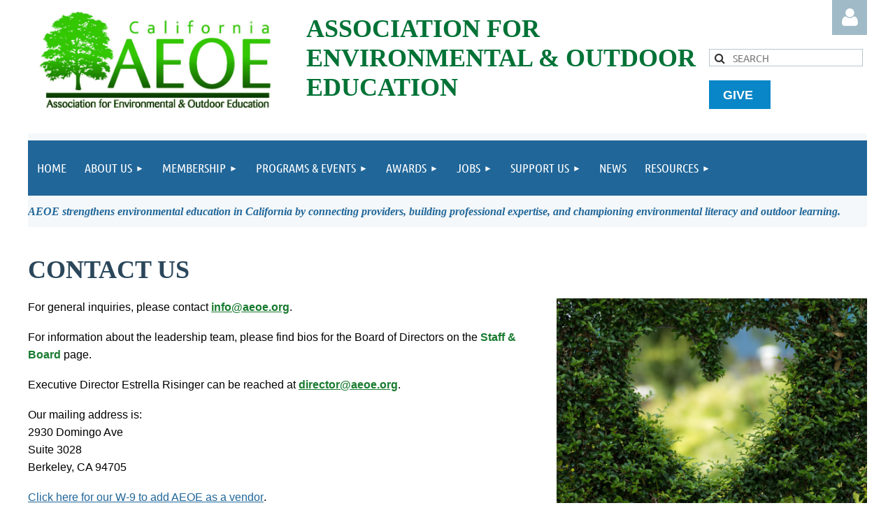

--- FILE ---
content_type: text/html; charset=utf-8
request_url: https://aeoe.org/Contact-us
body_size: 9505
content:
<!DOCTYPE html>
<html lang="en" class="no-js ">
	<head id="Head1">
		<link rel="stylesheet" type="text/css" href="https://kit-pro.fontawesome.com/releases/latest/css/pro.min.css" />
<meta name="viewport" content="width=device-width, initial-scale=1.0">
<link href="https://sf.wildapricot.org/BuiltTheme/tinted_tiles_azure.v3.0/current/275141fa/Styles/combined.css" rel="stylesheet" type="text/css" /><link href="https://aeoe.org/resources/theme/customStyles.css?t=638418265059030000" rel="stylesheet" type="text/css" /><link href="https://live-sf.wildapricot.org/WebUI/built9.12.1-8e232c8/scripts/public/react/index-84b33b4.css" rel="stylesheet" type="text/css" /><link href="https://live-sf.wildapricot.org/WebUI/built9.12.1-8e232c8/css/shared/ui/shared-ui-compiled.css" rel="stylesheet" type="text/css" /><script type="text/javascript" language="javascript" id="idJavaScriptEnvironment">var bonaPage_BuildVer='9.12.1-8e232c8';
var bonaPage_AdminBackendUrl = '/admin/';
var bonaPage_StatRes='https://live-sf.wildapricot.org/WebUI/';
var bonaPage_InternalPageType = { isUndefinedPage : false,isWebPage : true,isAdminPage : false,isDialogPage : false,isSystemPage : false,isErrorPage : false,isError404Page : false };
var bonaPage_PageView = { isAnonymousView : true,isMemberView : false,isAdminView : false };
var WidgetMode = 0;
var bonaPage_IsUserAnonymous = true;
var bonaPage_ThemeVer='275141fa0638418265059030000'; var bonaPage_ThemeId = 'tinted_tiles_azure.v3.0'; var bonaPage_ThemeVersion = '3.0';
var bonaPage_id='18187'; version_id='';
if (bonaPage_InternalPageType && (bonaPage_InternalPageType.isSystemPage || bonaPage_InternalPageType.isWebPage) && window.self !== window.top) { var success = true; try { var tmp = top.location.href; if (!tmp) { top.location = self.location; } } catch (err) { try { if (self != top) { top.location = self.location; } } catch (err) { try { if (self != top) { top = self; } success = false; } catch (err) { success = false; } } success = false; } if (!success) { window.onload = function() { document.open('text/html', 'replace'); document.write('<ht'+'ml><he'+'ad></he'+'ad><bo'+'dy><h1>Wrong document context!</h1></bo'+'dy></ht'+'ml>'); document.close(); } } }
try { function waMetricsGlobalHandler(args) { if (WA.topWindow.waMetricsOuterGlobalHandler && typeof(WA.topWindow.waMetricsOuterGlobalHandler) === 'function') { WA.topWindow.waMetricsOuterGlobalHandler(args); }}} catch(err) {}
 try { if (parent && parent.BonaPage) parent.BonaPage.implementBonaPage(window); } catch (err) { }
try { document.write('<style type="text/css"> .WaHideIfJSEnabled, .HideIfJSEnabled { display: none; } </style>'); } catch(err) {}
var bonaPage_WebPackRootPath = 'https://live-sf.wildapricot.org/WebUI/built9.12.1-8e232c8/scripts/public/react/';</script><script type="text/javascript" language="javascript" src="https://live-sf.wildapricot.org/WebUI/built9.12.1-8e232c8/scripts/shared/bonapagetop/bonapagetop-compiled.js" id="idBonaPageTop"></script><script type="text/javascript" language="javascript" src="https://live-sf.wildapricot.org/WebUI/built9.12.1-8e232c8/scripts/public/react/index-84b33b4.js" id="ReactPublicJs"></script><script type="text/javascript" language="javascript" src="https://live-sf.wildapricot.org/WebUI/built9.12.1-8e232c8/scripts/shared/ui/shared-ui-compiled.js" id="idSharedJs"></script><script type="text/javascript" language="javascript" src="https://live-sf.wildapricot.org/WebUI/built9.12.1-8e232c8/General.js" id=""></script><script type="text/javascript" language="javascript" src="https://sf.wildapricot.org/BuiltTheme/tinted_tiles_azure.v3.0/current/275141fa/Scripts/combined.js" id=""></script><title>AEOE - Contact us</title>
<!-- Facebook Pixel Code -->
<script>
!function(f,b,e,v,n,t,s)
{if(f.fbq)return;n=f.fbq=function(){n.callMethod?
n.callMethod.apply(n,arguments):n.queue.push(arguments)};
if(!f._fbq)f._fbq=n;n.push=n;n.loaded=!0;n.version='2.0';
n.queue=[];t=b.createElement(e);t.async=!0;
t.src=v;s=b.getElementsByTagName(e)[0];
s.parentNode.insertBefore(t,s)}(window, document,'script',
'https://connect.facebook.net/en_US/fbevents.js');
fbq('init', '1529961897142289');
fbq('track', 'PageView');
</script>
<noscript><img height="1" width="1" style="display:none"
src="https://www.facebook.com/tr?id=1529961897142289&ev=PageView&noscript=1"
/></noscript>
<!-- End Facebook Pixel Code --><meta name="apple-itunes-app" content="app-id=1220348450, app-argument="><link rel="search" type="application/opensearchdescription+xml" title="aeoe.org" href="/opensearch.ashx" /></head>
	<body id="PAGEID_18187" class="publicContentView LayoutMain">
<div class="mLayout layoutMain" id="mLayout">

<div class="mobilePanelContainer">
<div id="id_MobilePanel" data-componentId="MobilePanel" class="WaPlaceHolder WaPlaceHolderMobilePanel" style=""><div style=""><div id="id_QFpB82d" class="WaGadgetOnly WaGadgetMobilePanel  gadgetStyleNone" style="" data-componentId="QFpB82d" ><div class="mobilePanel">
	
	<div class="mobilePanelButton buttonMenu" title="Menu">Menu</div>
<div class="mobilePanelButton buttonLogin" title="Log in">Log in</div>
<div class="menuInner">
		<ul class="firstLevel">
<li class=" ">
	<div class="item">
		<a href="https://aeoe.org/" title="Home"><span>Home</span></a>
</div>
</li>
	
<li class=" dir">
	<div class="item">
		<a href="https://aeoe.org/About-Us" title="About Us"><span>About Us</span></a>
<ul class="secondLevel">
<li class=" ">
	<div class="item">
		<a href="https://aeoe.org/Mission&amp;values" title="Mission &amp; Values"><span>Mission &amp; Values</span></a>
</div>
</li>
	
<li class=" ">
	<div class="item">
		<a href="https://aeoe.org/Equity-&amp;-Inclusion-Commitment" title="Equity &amp; Inclusion"><span>Equity &amp; Inclusion</span></a>
</div>
</li>
	
<li class=" ">
	<div class="item">
		<a href="https://aeoe.org/Staff-&amp;-Board" title="Staff &amp; Board"><span>Staff &amp; Board</span></a>
</div>
</li>
	
<li class=" ">
	<div class="item">
		<a href="https://aeoe.org/History" title="History"><span>History</span></a>
</div>
</li>
	
<li class=" ">
	<div class="item">
		<a href="https://aeoe.org/Partners" title="Partners"><span>Partners</span></a>
</div>
</li>
	
<li class="sel ">
	<div class="item">
		<a href="https://aeoe.org/Contact-us" title="Contact us"><span>Contact us</span></a>
</div>
</li>
	
</ul>
</div>
</li>
	
<li class=" dir">
	<div class="item">
		<a href="https://aeoe.org/Membership" title="Membership"><span>Membership</span></a>
<ul class="secondLevel">
<li class=" ">
	<div class="item">
		<a href="https://aeoe.org/Join-us" title="Join us"><span>Join us</span></a>
</div>
</li>
	
<li class=" ">
	<div class="item">
		<a href="https://aeoe.org/Member-Directory" title="Organizational Members Directory"><span>Organizational Members Directory</span></a>
</div>
</li>
	
</ul>
</div>
</li>
	
<li class=" dir">
	<div class="item">
		<a href="https://aeoe.org/events" title="Programs &amp; Events"><span>Programs &amp; Events</span></a>
<ul class="secondLevel">
<li class=" dir">
	<div class="item">
		<a href="https://aeoe.org/Conferences" title="Conferences, Retreats, &amp; Meet-ups"><span>Conferences, Retreats, &amp; Meet-ups</span></a>
<ul class="secondLevel">
<li class=" dir">
	<div class="item">
		<a href="https://aeoe.org/conference-2026" title="Statewide Conference 2026"><span>Statewide Conference 2026</span></a>
<ul class="secondLevel">
<li class=" ">
	<div class="item">
		<a href="https://aeoe.org/conference-Workshops-2026" title="Conference Workshops 2026"><span>Conference Workshops 2026</span></a>
</div>
</li>
	
</ul>
</div>
</li>
	
<li class=" ">
	<div class="item">
		<a href="https://aeoe.org/Program-Leaders-Retreat" title="Program Leaders Retreat"><span>Program Leaders Retreat</span></a>
</div>
</li>
	
<li class=" ">
	<div class="item">
		<a href="https://aeoe.org/Meetup" title="Fall Regional Meetups"><span>Fall Regional Meetups</span></a>
</div>
</li>
	
</ul>
</div>
</li>
	
<li class=" dir">
	<div class="item">
		<a href="https://aeoe.org/EECP" title="EE Certification"><span>EE Certification</span></a>
<ul class="secondLevel">
<li class=" ">
	<div class="item">
		<a href="https://aeoe.org/EE-Certification-Graduates" title="Certified Environmental Educators"><span>Certified Environmental Educators</span></a>
</div>
</li>
	
</ul>
</div>
</li>
	
<li class=" ">
	<div class="item">
		<a href="https://aeoe.org/eeCourses" title="Online Courses"><span>Online Courses</span></a>
</div>
</li>
	
<li class=" ">
	<div class="item">
		<a href="https://aeoe.org/page-18345" title="Programs &amp; Events Calendar"><span>Programs &amp; Events Calendar</span></a>
</div>
</li>
	
</ul>
</div>
</li>
	
<li class=" dir">
	<div class="item">
		<a href="https://aeoe.org/Awards" title="Awards"><span>Awards</span></a>
<ul class="secondLevel">
<li class=" ">
	<div class="item">
		<a href="https://aeoe.org/Lifetime-Award" title="Lifetime Achievement Howard Bell Award"><span>Lifetime Achievement Howard Bell Award</span></a>
</div>
</li>
	
<li class=" ">
	<div class="item">
		<a href="https://aeoe.org/EEer" title="Environmental Educators of the Year"><span>Environmental Educators of the Year</span></a>
</div>
</li>
	
<li class=" ">
	<div class="item">
		<a href="https://aeoe.org/Organization-of-the-Year" title="Organization of the Year"><span>Organization of the Year</span></a>
</div>
</li>
	
</ul>
</div>
</li>
	
<li class=" dir">
	<div class="item">
		<a href="https://aeoe.org/Jobs" title="Jobs"><span>Jobs</span></a>
<ul class="secondLevel">
<li class=" ">
	<div class="item">
		<a href="https://aeoe.org/Find-a-Job" title="Find a Job"><span>Find a Job</span></a>
</div>
</li>
	
<li class=" ">
	<div class="item">
		<a href="https://aeoe.org/Post-a-Job" title="Post a Job"><span>Post a Job</span></a>
</div>
</li>
	
</ul>
</div>
</li>
	
<li class=" dir">
	<div class="item">
		<a href="https://aeoe.org/Support-us" title="Support Us"><span>Support Us</span></a>
<ul class="secondLevel">
<li class=" ">
	<div class="item">
		<a href="https://aeoe.org/Give" title="Give"><span>Give</span></a>
</div>
</li>
	
<li class=" ">
	<div class="item">
		<a href="https://aeoe.org/support" title="Support Us"><span>Support Us</span></a>
</div>
</li>
	
<li class=" ">
	<div class="item">
		<a href="https://aeoe.org/Volunteer" title="Volunteer"><span>Volunteer</span></a>
</div>
</li>
	
</ul>
</div>
</li>
	
<li class=" ">
	<div class="item">
		<a href="https://aeoe.org/news" title="News"><span>News</span></a>
</div>
</li>
	
<li class=" dir">
	<div class="item">
		<a href="https://aeoe.org/Program-Resources" title="Resources"><span>Resources</span></a>
<ul class="secondLevel">
<li class=" ">
	<div class="item">
		<a href="https://aeoe.org/Advocacy" title="Advocacy"><span>Advocacy</span></a>
</div>
</li>
	
<li class=" ">
	<div class="item">
		<a href="https://aeoe.org/EE-Landscape-Analysis" title="Collective Impact of EE"><span>Collective Impact of EE</span></a>
</div>
</li>
	
<li class=" dir">
	<div class="item">
		<a href="https://aeoe.org/Equity-&amp;-Inclusion" title="Equity &amp; Inclusion"><span>Equity &amp; Inclusion</span></a>
<ul class="secondLevel">
<li class=" ">
	<div class="item">
		<a href="https://aeoe.org/page-18347" title="Making the Case for Equity &amp; Inclusion in EE"><span>Making the Case for Equity &amp; Inclusion in EE</span></a>
</div>
</li>
	
<li class=" ">
	<div class="item">
		<a href="https://aeoe.org/page-18348" title="Learn More: Deeper Dives, Strategies, and Best Practices"><span>Learn More: Deeper Dives, Strategies, and Best Practices</span></a>
</div>
</li>
	
<li class=" ">
	<div class="item">
		<a href="https://aeoe.org/page-18349" title="Equitable &amp; Inclusive Instruction"><span>Equitable &amp; Inclusive Instruction</span></a>
</div>
</li>
	
<li class=" ">
	<div class="item">
		<a href="https://aeoe.org/page-18350" title="Shining a Spotlight on Amazing Work"><span>Shining a Spotlight on Amazing Work</span></a>
</div>
</li>
	
</ul>
</div>
</li>
	
<li class=" ">
	<div class="item">
		<a href="https://aeoe.org/Funding-Opportunities" title="Funding Opportunities"><span>Funding Opportunities</span></a>
</div>
</li>
	
<li class=" ">
	<div class="item">
		<a href="https://aeoe.org/Guidelines-for-Excellence" title="Guidelines for Excellence"><span>Guidelines for Excellence</span></a>
</div>
</li>
	
<li class=" ">
	<div class="item">
		<a href="https://aeoe.org/Outdoor-&amp;-Environmental-Education-Providers" title="Outdoor &amp; Environmental Education Providers"><span>Outdoor &amp; Environmental Education Providers</span></a>
</div>
</li>
	
<li class=" ">
	<div class="item">
		<a href="https://aeoe.org/Professional-Development" title="Professional Development"><span>Professional Development</span></a>
</div>
</li>
	
<li class=" ">
	<div class="item">
		<a href="https://aeoe.org/Program-leaders" title="Program Leaders"><span>Program Leaders</span></a>
</div>
</li>
	
<li class=" ">
	<div class="item">
		<a href="https://aeoe.org/Research-evaluation" title="Research &amp; Evaluation"><span>Research &amp; Evaluation</span></a>
</div>
</li>
	
<li class=" ">
	<div class="item">
		<a href="https://aeoe.org/page-18307" title="Teaching Resources"><span>Teaching Resources</span></a>
</div>
</li>
	
</ul>
</div>
</li>
	
</ul>
	</div>

	<div class="loginInner">
<div class="loginContainerForm oAuthIsfalse">
<form method="post" action="https://aeoe.org/Sys/Login" id="id_QFpB82d_form" class="generalLoginBox"  data-disableInAdminMode="true">
<input type="hidden" name="ReturnUrl" id="id_QFpB82d_returnUrl" value="">
				<input type="hidden" name="browserData" id="id_QFpB82d_browserField">
<div class="loginUserName">
<div class="loginUserNameTextBox">
		<input name="email" type="text" maxlength="100" placeholder="Email"  id="id_QFpB82d_userName" tabindex="1" class="emailTextBoxControl"/>
	</div>
</div><div class="loginPassword">
<div class="loginPasswordTextBox">
		<input name="password" type="password" placeholder="Password" maxlength="50" id="id_QFpB82d_password" tabindex="2" class="passwordTextBoxControl" autocomplete="off"/>
	</div>
</div> 
    <input id="g-recaptcha-invisible_QFpB82d" name="g-recaptcha-invisible" value="recaptcha" type="hidden"/> 
    <div id="recapcha_placeholder_QFpB82d" style="display:none"></div>
    <span id="idReCaptchaValidator_QFpB82d" errorMessage="Please verify that you are not a robot" style="display:none" validatorType="method" ></span>
    <script>
        $("#idReCaptchaValidator_QFpB82d").on( "wavalidate", function(event, validationResult) {
            if (grecaptcha.getResponse(widgetId_QFpB82d).length == 0){
                grecaptcha.execute(widgetId_QFpB82d);	
                validationResult.shouldStopValidation = true;
                return;
            }

            validationResult.result = true;
        });
  
            var widgetId_QFpB82d;

            var onloadCallback_QFpB82d = function() {
                // Renders the HTML element with id 'recapcha_placeholder_QFpB82d' as a reCAPTCHA widget.
                // The id of the reCAPTCHA widget is assigned to 'widgetId_QFpB82d'.
                widgetId_QFpB82d = grecaptcha.render('recapcha_placeholder_QFpB82d', {
                'sitekey' : '6LfmM_UhAAAAAJSHT-BwkAlQgN0mMViOmaK7oEIV',
                'size': 'invisible',
                'callback': function(){
                    document.getElementById('g-recaptcha-invisible_QFpB82d').form.submit();
                },
                'theme' : 'light'
            });
        };
    </script>
	
    <script src="https://www.google.com/recaptcha/api.js?onload=onloadCallback_QFpB82d&render=explicit" async defer></script>

 <div class="loginActionRememberMe">
		<input id="id_QFpB82d_rememberMe" type="checkbox" name="rememberMe" tabindex="3" class="rememberMeCheckboxControl"/>
		<label for="id_QFpB82d_rememberMe">Remember me</label>
	</div>
<div class="loginPasswordForgot">
		<a href="https://aeoe.org/Sys/ResetPasswordRequest">Forgot password</a>
	</div>
<div class="loginAction">
	<input type="submit" name="ctl03$ctl02$loginViewControl$loginControl$Login" value="Log in" id="id_QFpB82d_loginAction" onclick="if (!browserInfo.clientCookiesEnabled()) {alert('Warning: browser cookies disabled. Please enable them to use this website.'); return false;}" tabindex="4" class="loginButton loginButtonControl"/>
</div></form></div>
</div>

</div>

<script type="text/javascript">

jq$(function()
{
	var gadget = jq$('#id_QFpB82d'),
		menuContainer = gadget.find('.menuInner'),
		loginContainer = gadget.find('.loginInner');

	gadget.find('.buttonMenu').on("click",function()
	{
		menuContainer.toggle();
		loginContainer.hide();
		jq$(this).toggleClass('active');
        jq$('.buttonLogin').removeClass('active');
		return false;
	});

	gadget.find('.buttonLogin').on("click",function()
	{
		loginContainer.toggle();
		menuContainer.hide();
		jq$(this).toggleClass('active');
        jq$('.buttonMenu').removeClass('active');
		return false;
	});

	gadget.find('.mobilePanel').on("click",function(event)
	{
        if( !(jq$(event.target).parents('.loginInner').size() || event.target.className == 'loginInner') )
        {
            menuContainer.hide();
            loginContainer.hide();
            jq$('.buttonLogin').removeClass('active');
            jq$('.buttonMenu').removeClass('active');
        }

        event.stopPropagation();
	});

	jq$('body').on("click",function()
	{
		menuContainer.hide();
		loginContainer.hide();
		jq$('.buttonLogin').removeClass('active');
        jq$('.buttonMenu').removeClass('active');
	});


	// login
	var browserField = document.getElementById('id_QFpB82d' + '_browserField');

	if (browserField)
	{
		browserField.value = browserInfo.getBrowserCapabilitiesData();
	}

	jq$('#id_QFpB82d' + '_form').FormValidate();
	jq$('.WaGadgetMobilePanel form').attr('data-disableInAdminMode', 'false');

});

</script></div></div>
</div></div>

		<!-- header zone -->
		<div class="zonePlace zoneHeader1">
</div>
		<div class="zonePlace zoneHeader2">
<div id="id_Header1" data-componentId="Header1" class="WaPlaceHolder WaPlaceHolderHeader1" style="background-color:#F4F8FA;"><div style="padding-top:0px;padding-right:0px;padding-bottom:10px;padding-left:0px;"><div id="id_wKeeKkL" data-componentId="vozFIuu" class="WaLayoutContainerFirst" style="background-color:#FFFFFF;"><table cellspacing="0" cellpadding="0" class="WaLayoutTable" style=""><tr data-componentId="wKeeKkL_row" class="WaLayoutRow"><td id="id_ohYHJLk" data-componentId="dBvXdWF" class="WaLayoutItem" style="width:32%;"><div id="id_oWoWOxE" class="WaLayoutPlaceHolder placeHolderContainer" data-componentId="CHpw8v8" style=""><div style=""><div id="id_NKj5Zvo" class="WaGadgetOnly WaGadgetContent  gadgetStyleNone" style="" data-componentId="qvMpWfw" ><div class="gadgetStyleBody gadgetContentEditableArea" style="" data-editableArea="0" data-areaHeight="auto">
<p><img src="/resources/Pictures/AEOE_logo_final_10_19_15.jpg" alt="" title="" border="0" style="margin: 8px;" width="350" height="155"><br></p></div>
</div></div></div></td><td style="" data-componentId="dBvXdWF_separator" class="WaLayoutSeparator"><div style="width: inherit;"></div></td><td id="id_ohJ9KNf" data-componentId="EixTHaY" class="WaLayoutItem" style="width:48%;"><div id="id_2TJdikG" class="WaLayoutPlaceHolder placeHolderContainer" data-componentId="qlRwJqL" style=""><div style=""><div id="id_NICcBJY" class="WaGadgetOnly WaGadgetContent  gadgetStyleNone" style="background-color:#FFFFFF;" data-componentId="bQKJDCo" ><div class="gadgetStyleBody gadgetContentEditableArea" style="padding-top:20px;padding-left:6px;" data-editableArea="0" data-areaHeight="auto">
<h1><font face="Verdana"><font style=""><font style="font-size: 36px;" color="#007236"><strong style="">Association for Environmental &amp; Outdoor education</strong></font></font></font></h1><p><br></p></div>
</div></div></div></td><td style="" data-componentId="EixTHaY_separator" class="WaLayoutSeparator"><div style="width: inherit;"></div></td><td id="id_9zGjAhq" data-componentId="9nLucLK" class="WaLayoutItem" style="width:19%;"><div id="id_LekFQj7" class="WaLayoutPlaceHolder placeHolderContainer" data-componentId="lv4lueq" style=""><div style=""><div id="id_IEEqGjz" class="WaGadgetFirst WaGadgetLoginButton  gadgetStyleNone" style="" data-componentId="62ptD2u" ><div class="alignRight unauthorized">
  <div class="loginContainer">
    <a class="loginLink" href="https://aeoe.org/Sys/Login" title="Log in">Log in</a>
  </div>
  </div>
<script>
  jq$(function() {
    var gadgetId = jq$('#id_IEEqGjz'),
        containerBox = gadgetId.find('.loginPanel'),
        loginLink = gadgetId.find('.loginLink'),
        transitionTime = 300;

    containerBox.isOpening = false;

    loginLink.on('click',function() {
      if (containerBox.css("visibility") == 'visible') {
        loginLink.removeClass('hover');
        containerBox.animate({ 'opacity': '0' }, transitionTime, function() {
          containerBox.css('visibility','hidden');
          containerBox.css('display','none');
        });
      } else {
        loginLink.addClass('hover');
        containerBox.isOpening = true;
        containerBox.css('display','block');
        containerBox.css('visibility','visible');
        containerBox.animate({ 'opacity': '1' }, transitionTime, function() {
          containerBox.isOpening = false;
        });
      }
    });
    
    containerBox.on('click', function(e) { e.stopPropagation(); });

    jq$('body').on('click',function() {
      if (containerBox.css("visibility") == 'visible' && !containerBox.isOpening) {
        loginLink.removeClass('hover');
        containerBox.animate({ 'opacity': '0' }, transitionTime, function() {
          containerBox.css('visibility','hidden');
          containerBox.css('display','none');
        });
      }
    });
  });
</script>
</div><div id="id_5A1PeJE" class="WaGadget WaGadgetSiteSearch  gadgetStyleNone" style="" data-componentId="FbsyJEy" ><div class="gadgetStyleBody " style=""  data-areaHeight="auto">
<div class="searchBoxOuter alignLeft">
	<div class="searchBox">
<form method="post" action="https://aeoe.org/Sys/Search" id="id_5A1PeJE_form" class="generalSearchBox"  data-disableInAdminMode="true">
<span class="searchBoxFieldContainer"><input class="searchBoxField" type="text" name="searchString" id="idid_5A1PeJE_searchBox" value="" maxlength="300" autocomplete="off"  placeholder="SEARCH"></span>
<div class="autoSuggestionBox" id="idid_5A1PeJE_resultDiv"></div>
</form></div>
	</div>
	<script type="text/javascript">
		(function(){

			function init()
			{
				var model = {};
				model.gadgetId = 'idid_5A1PeJE';
				model.searchBoxId = 'idid_5A1PeJE_searchBox';
				model.resultDivId = 'idid_5A1PeJE_resultDiv';
				model.selectedTypes = '7';
				model.searchTemplate = 'https://aeoe.org/Sys/Search?q={0}&types={1}&page={2}';
				model.searchActionUrl = '/Sys/Search/DoSearch';
				model.GoToSearchPageTextTemplate = 'Search for &#39;{0}&#39;';
				model.autoSuggest = true;
				var WASiteSearch = new WASiteSearchGadget(model);
			}

			jq$(document).ready(init);
		}) ();
	</script>
</div>
</div><div id="id_VE4ZTth" class="WaGadgetLast WaGadgetContent  gadgetStyleNone" style="margin-right:6px;margin-left:0px;" data-componentId="s7PEAeT" ><div class="gadgetStyleBody gadgetContentEditableArea" style="padding-right:8px;" data-editableArea="0" data-areaHeight="auto">
<a href="/Give" target="_blank" class="stylizedButton buttonStyle002">GIVE&nbsp;</a></div>
</div></div></div></td></tr></table> </div><div id="id_yOhi7Wr" class="WaGadget WaGadgetMenuHorizontal  gadgetStyleNone" style="margin-bottom:10px;" data-componentId="crTb7hW" ><div class="menuBackground"></div>
<div class="menuInner">
	<ul class="firstLevel">
<li class=" ">
	<div class="item">
		<a href="https://aeoe.org/" title="Home"><span>Home</span></a>
</div>
</li>
	
<li class=" dir">
	<div class="item">
		<a href="https://aeoe.org/About-Us" title="About Us"><span>About Us</span></a>
<ul class="secondLevel">
<li class=" ">
	<div class="item">
		<a href="https://aeoe.org/Mission&amp;values" title="Mission &amp; Values"><span>Mission &amp; Values</span></a>
</div>
</li>
	
<li class=" ">
	<div class="item">
		<a href="https://aeoe.org/Equity-&amp;-Inclusion-Commitment" title="Equity &amp; Inclusion"><span>Equity &amp; Inclusion</span></a>
</div>
</li>
	
<li class=" ">
	<div class="item">
		<a href="https://aeoe.org/Staff-&amp;-Board" title="Staff &amp; Board"><span>Staff &amp; Board</span></a>
</div>
</li>
	
<li class=" ">
	<div class="item">
		<a href="https://aeoe.org/History" title="History"><span>History</span></a>
</div>
</li>
	
<li class=" ">
	<div class="item">
		<a href="https://aeoe.org/Partners" title="Partners"><span>Partners</span></a>
</div>
</li>
	
<li class="sel ">
	<div class="item">
		<a href="https://aeoe.org/Contact-us" title="Contact us"><span>Contact us</span></a>
</div>
</li>
	
</ul>
</div>
</li>
	
<li class=" dir">
	<div class="item">
		<a href="https://aeoe.org/Membership" title="Membership"><span>Membership</span></a>
<ul class="secondLevel">
<li class=" ">
	<div class="item">
		<a href="https://aeoe.org/Join-us" title="Join us"><span>Join us</span></a>
</div>
</li>
	
<li class=" ">
	<div class="item">
		<a href="https://aeoe.org/Member-Directory" title="Organizational Members Directory"><span>Organizational Members Directory</span></a>
</div>
</li>
	
</ul>
</div>
</li>
	
<li class=" dir">
	<div class="item">
		<a href="https://aeoe.org/events" title="Programs &amp; Events"><span>Programs &amp; Events</span></a>
<ul class="secondLevel">
<li class=" dir">
	<div class="item">
		<a href="https://aeoe.org/Conferences" title="Conferences, Retreats, &amp; Meet-ups"><span>Conferences, Retreats, &amp; Meet-ups</span></a>
<ul class="secondLevel">
<li class=" dir">
	<div class="item">
		<a href="https://aeoe.org/conference-2026" title="Statewide Conference 2026"><span>Statewide Conference 2026</span></a>
<ul class="secondLevel">
<li class=" ">
	<div class="item">
		<a href="https://aeoe.org/conference-Workshops-2026" title="Conference Workshops 2026"><span>Conference Workshops 2026</span></a>
</div>
</li>
	
</ul>
</div>
</li>
	
<li class=" ">
	<div class="item">
		<a href="https://aeoe.org/Program-Leaders-Retreat" title="Program Leaders Retreat"><span>Program Leaders Retreat</span></a>
</div>
</li>
	
<li class=" ">
	<div class="item">
		<a href="https://aeoe.org/Meetup" title="Fall Regional Meetups"><span>Fall Regional Meetups</span></a>
</div>
</li>
	
</ul>
</div>
</li>
	
<li class=" dir">
	<div class="item">
		<a href="https://aeoe.org/EECP" title="EE Certification"><span>EE Certification</span></a>
<ul class="secondLevel">
<li class=" ">
	<div class="item">
		<a href="https://aeoe.org/EE-Certification-Graduates" title="Certified Environmental Educators"><span>Certified Environmental Educators</span></a>
</div>
</li>
	
</ul>
</div>
</li>
	
<li class=" ">
	<div class="item">
		<a href="https://aeoe.org/eeCourses" title="Online Courses"><span>Online Courses</span></a>
</div>
</li>
	
<li class=" ">
	<div class="item">
		<a href="https://aeoe.org/page-18345" title="Programs &amp; Events Calendar"><span>Programs &amp; Events Calendar</span></a>
</div>
</li>
	
</ul>
</div>
</li>
	
<li class=" dir">
	<div class="item">
		<a href="https://aeoe.org/Awards" title="Awards"><span>Awards</span></a>
<ul class="secondLevel">
<li class=" ">
	<div class="item">
		<a href="https://aeoe.org/Lifetime-Award" title="Lifetime Achievement Howard Bell Award"><span>Lifetime Achievement Howard Bell Award</span></a>
</div>
</li>
	
<li class=" ">
	<div class="item">
		<a href="https://aeoe.org/EEer" title="Environmental Educators of the Year"><span>Environmental Educators of the Year</span></a>
</div>
</li>
	
<li class=" ">
	<div class="item">
		<a href="https://aeoe.org/Organization-of-the-Year" title="Organization of the Year"><span>Organization of the Year</span></a>
</div>
</li>
	
</ul>
</div>
</li>
	
<li class=" dir">
	<div class="item">
		<a href="https://aeoe.org/Jobs" title="Jobs"><span>Jobs</span></a>
<ul class="secondLevel">
<li class=" ">
	<div class="item">
		<a href="https://aeoe.org/Find-a-Job" title="Find a Job"><span>Find a Job</span></a>
</div>
</li>
	
<li class=" ">
	<div class="item">
		<a href="https://aeoe.org/Post-a-Job" title="Post a Job"><span>Post a Job</span></a>
</div>
</li>
	
</ul>
</div>
</li>
	
<li class=" dir">
	<div class="item">
		<a href="https://aeoe.org/Support-us" title="Support Us"><span>Support Us</span></a>
<ul class="secondLevel">
<li class=" ">
	<div class="item">
		<a href="https://aeoe.org/Give" title="Give"><span>Give</span></a>
</div>
</li>
	
<li class=" ">
	<div class="item">
		<a href="https://aeoe.org/support" title="Support Us"><span>Support Us</span></a>
</div>
</li>
	
<li class=" ">
	<div class="item">
		<a href="https://aeoe.org/Volunteer" title="Volunteer"><span>Volunteer</span></a>
</div>
</li>
	
</ul>
</div>
</li>
	
<li class=" ">
	<div class="item">
		<a href="https://aeoe.org/news" title="News"><span>News</span></a>
</div>
</li>
	
<li class=" dir">
	<div class="item">
		<a href="https://aeoe.org/Program-Resources" title="Resources"><span>Resources</span></a>
<ul class="secondLevel">
<li class=" ">
	<div class="item">
		<a href="https://aeoe.org/Advocacy" title="Advocacy"><span>Advocacy</span></a>
</div>
</li>
	
<li class=" ">
	<div class="item">
		<a href="https://aeoe.org/EE-Landscape-Analysis" title="Collective Impact of EE"><span>Collective Impact of EE</span></a>
</div>
</li>
	
<li class=" dir">
	<div class="item">
		<a href="https://aeoe.org/Equity-&amp;-Inclusion" title="Equity &amp; Inclusion"><span>Equity &amp; Inclusion</span></a>
<ul class="secondLevel">
<li class=" ">
	<div class="item">
		<a href="https://aeoe.org/page-18347" title="Making the Case for Equity &amp; Inclusion in EE"><span>Making the Case for Equity &amp; Inclusion in EE</span></a>
</div>
</li>
	
<li class=" ">
	<div class="item">
		<a href="https://aeoe.org/page-18348" title="Learn More: Deeper Dives, Strategies, and Best Practices"><span>Learn More: Deeper Dives, Strategies, and Best Practices</span></a>
</div>
</li>
	
<li class=" ">
	<div class="item">
		<a href="https://aeoe.org/page-18349" title="Equitable &amp; Inclusive Instruction"><span>Equitable &amp; Inclusive Instruction</span></a>
</div>
</li>
	
<li class=" ">
	<div class="item">
		<a href="https://aeoe.org/page-18350" title="Shining a Spotlight on Amazing Work"><span>Shining a Spotlight on Amazing Work</span></a>
</div>
</li>
	
</ul>
</div>
</li>
	
<li class=" ">
	<div class="item">
		<a href="https://aeoe.org/Funding-Opportunities" title="Funding Opportunities"><span>Funding Opportunities</span></a>
</div>
</li>
	
<li class=" ">
	<div class="item">
		<a href="https://aeoe.org/Guidelines-for-Excellence" title="Guidelines for Excellence"><span>Guidelines for Excellence</span></a>
</div>
</li>
	
<li class=" ">
	<div class="item">
		<a href="https://aeoe.org/Outdoor-&amp;-Environmental-Education-Providers" title="Outdoor &amp; Environmental Education Providers"><span>Outdoor &amp; Environmental Education Providers</span></a>
</div>
</li>
	
<li class=" ">
	<div class="item">
		<a href="https://aeoe.org/Professional-Development" title="Professional Development"><span>Professional Development</span></a>
</div>
</li>
	
<li class=" ">
	<div class="item">
		<a href="https://aeoe.org/Program-leaders" title="Program Leaders"><span>Program Leaders</span></a>
</div>
</li>
	
<li class=" ">
	<div class="item">
		<a href="https://aeoe.org/Research-evaluation" title="Research &amp; Evaluation"><span>Research &amp; Evaluation</span></a>
</div>
</li>
	
<li class=" ">
	<div class="item">
		<a href="https://aeoe.org/page-18307" title="Teaching Resources"><span>Teaching Resources</span></a>
</div>
</li>
	
</ul>
</div>
</li>
	
</ul>
</div>


<script type="text/javascript">

	jq$(function()
	{

		WebFont.load({
			custom: {
				families: ['Ubuntu', 'Ubuntu condensed']
			},
			active: function()
			{
				resizeMenu();
			}
		});


		var gadgetHorMenu = jq$('#id_yOhi7Wr'),
			gadgetHorMenuContainer = gadgetHorMenu.find('.menuInner'),
			firstLevelMenu = gadgetHorMenu.find('ul.firstLevel'),
			holderInitialMenu = firstLevelMenu.children(),
			outsideItems = null,
			phantomElement = '<li class="phantom"><div class="item"><a href="#"><span>&#x2261;</span></a><ul class="secondLevel"></ul></div></li>',
			placeHolder = gadgetHorMenu.parents('.WaLayoutPlaceHolder'),
			placeHolderId = placeHolder && placeHolder.attr('data-componentId'),
			mobileState = false,
			isTouchSupported = !!(('ontouchstart' in window) || (window.DocumentTouch && document instanceof DocumentTouch) || (navigator.msPointerEnabled && navigator.msMaxTouchPoints));


		function resizeMenu()
		{
			var i,
				len,
				fitMenuWidth = 0,
				menuItemPhantomWidth = 80;

			firstLevelMenu.html( holderInitialMenu).removeClass('adapted').css({ width: 'auto' }); // restore initial menu

			if( firstLevelMenu.width() > gadgetHorMenuContainer.width() ) // if menu oversize
			{
				menuItemPhantomWidth = firstLevelMenu.addClass('adapted').append( phantomElement).children('.phantom').width();

				for( i = 0, len = holderInitialMenu.size(); i <= len; i++ )
				{
					fitMenuWidth += jq$( holderInitialMenu.get(i) ).width();

					if( fitMenuWidth + menuItemPhantomWidth > gadgetHorMenuContainer.width() )
					{
						outsideItems = firstLevelMenu.children(':gt('+(i-1)+'):not(.phantom)').remove();
						firstLevelMenu.find('.phantom > .item > ul').append( outsideItems);
						gadgetHorMenuContainer.css('overflow','visible');
						break;
					}
				}
				gadgetHorMenu.find('.phantom > .item > a').click(function(){ return false; });
			}

			disableFirstTouch();

			firstLevelMenu.css( 'width', '' ); // restore initial menu width
			firstLevelMenu.children().removeClass('last-child').eq(-1).addClass('last-child'); // add last-child mark
		}

		jq$(window).resize(function()
		{
			resizeMenu();
		});

		function onLayoutColumnResized(sender, args)
		{
			args = args || {};

			if (placeHolderId && (placeHolderId == args.leftColPlaceHolderId || placeHolderId == args.rightColPlaceHolderId))
			{
				resizeMenu();
			}
		}

		BonaPage.addPageStateHandler(BonaPage.PAGE_PARSED, function() { WA.Gadgets.LayoutColumnResized.addHandler(onLayoutColumnResized); });
		BonaPage.addPageStateHandler(BonaPage.PAGE_UNLOADED, function() { WA.Gadgets.LayoutColumnResized.removeHandler(onLayoutColumnResized); });


        function disableFirstTouch()
        {
          if (!isTouchSupported) return;

          jq$('#id_yOhi7Wr').find('.menuInner li.dir > .item > a').on( 'click', function(event)
          {
            if( !this.touchCounter )
              this.touchCounter = 0;

            if( this.touchCounter >= 1 )
            {
              this.touchCounter = 0;
              return true;
            }
            this.touchCounter++;

            if (!mobileState)
            {
              WA.stopEventDefault(event);
            }
          });

          jq$('#id_yOhi7Wr').find('.menuInner li.dir > .item > a').on( 'mouseout', function(event)
          {
            if( !this.touchCounter )
              this.touchCounter = 0;
            this.touchCounter = 0;
          });
        }

        disableFirstTouch();
	});
</script></div><div id="id_bWuZVMi" class="WaGadgetLast WaGadgetContent  gadgetStyleNone" style="" data-componentId="aJhEcXg" ><div class="gadgetStyleBody gadgetContentEditableArea" style="" data-editableArea="0" data-areaHeight="auto">
<p><em><strong><font color="#206699"><em><font style="font-size: 16px;" face="Verdana">AEOE&nbsp;strengthens environmental education in California by connecting providers, building professional expertise, and championing environmental literacy and outdoor learning.</font></em></font></strong></em></p></div>
</div></div>
</div></div>
		<!-- /header zone -->

<!-- content zone -->
	<div class="zonePlace zoneContent">
<div id="idPrimaryContentBlock1Content" data-componentId="Content" class="WaPlaceHolder WaPlaceHolderContent" style=""><div style=""><div id="id_rZvS4IT" class="WaGadgetOnly WaGadgetContent  gadgetStyleNone" style="" data-componentId="rZvS4IT" ><div class="gadgetStyleBody gadgetContentEditableArea" style="" data-editableArea="0" data-areaHeight="auto">
<h1><font face="Verdana">CONtact us</font></h1>

<p><font color="#000000" face="Verdana, Helvetica, sans-serif"><img src="/resources/Pictures/loveimage.jpeg" alt="" title="" border="0" width="444.5" height="296" align="right" style="margin: 0px 0px 0px 10px;"><font style="font-size: 16px;">For general inquiries, please contact&nbsp;<a href="mailto:info@aeoe.org" style=""><strong><font color="#197B30" face="inherit">info@aeoe.org</font></strong></a>.&nbsp;</font></font></p><p><font color="#000000" face="Verdana, Helvetica, sans-serif"><font style="font-size: 16px;">
For information about the leadership team, please find bios for the Board of Directors on the </font></font><font face="Verdana, Helvetica, sans-serif" style="font-size: 16px;"><font color="#197b30"><strong>Staff &amp; Board&nbsp;</strong></font><font color="#000000">page.</font></font></p><p><font face="Verdana, Helvetica, sans-serif" style="font-size: 16px;"><font color="#000000">
Executive Director Estrella Risinger can be reached at&nbsp;</font><a href="mailto:director@aeoe.org" style="color: rgb(0, 0, 0);"><strong><font color="#197B30" face="inherit">director@aeoe.org</font></strong></a><font color="#000000">.</font></font></p>

<p><font face="Verdana, Helvetica, sans-serif" style="font-size: 16px;"><font color="#000000">Our </font><font color="#000000">mailing address is:&nbsp;</font><br><font color="#000000">
2930 Domingo Ave&nbsp;</font><br><font color="#000000">
Suite 3028&nbsp;&nbsp;</font><br><font color="#000000">
Berkeley, CA 94705</font></font></p><p><font face="Verdana, Helvetica, sans-serif" style="font-size: 16px;"><font color="#000000"><a href="/resources/Documents/AEOE%20W-9%202025.pdf" target="_blank">Click here for our W-9 to add AEOE as a vendor</a>.&nbsp;</font></font></p>

<p><font color="#000000" face="Verdana, Helvetica, sans-serif" style="font-size: 16px;">Please note that registration and membership checks need to be mailed to the address listed above.</font></p>

<p><font color="#000000" face="Verdana, Helvetica, sans-serif" style="font-size: 16px;">For questions about the job board, please contact Jasjeet Dhanota, our Communications &amp; Relationships Manager, at:&nbsp;<a href="mailto:comms@.org"><strong><font color="#197B30" face="inherit">comms@aeoe.org</font></strong></a>.</font></p></div>
</div></div>
</div></div>
	<!-- /content zone -->

<!-- footer zone -->
		<div class="zonePlace zoneFooter1">
</div>
		<div class="zonePlace zoneFooter2">
<div id="id_Footer1" data-componentId="Footer1" class="WaPlaceHolder WaPlaceHolderFooter1" style="background-color:#599FD2;"><div style=""><div id="id_I2JhZyf" data-componentId="GODIHWE" class="WaLayoutContainerOnly" style="background-color:#206699;"><table cellspacing="0" cellpadding="0" class="WaLayoutTable" style=""><tr data-componentId="I2JhZyf_row" class="WaLayoutRow"><td id="id_SSkb91J" data-componentId="TXSBwNG" class="WaLayoutItem" style="width:68%;"><div id="id_L8uLQLE" class="WaLayoutPlaceHolder placeHolderContainer" data-componentId="S6BahM4" style=""><div style=""><div id="id_spKVAbR" class="WaGadgetOnly WaGadgetContent  gadgetStyleNone" style="background-color:#206699;" data-componentId="ErkKNyy" ><div class="gadgetStyleBody gadgetContentEditableArea" style="padding-top:30px;padding-right:2px;padding-bottom:10px;padding-left:10px;" data-editableArea="0" data-areaHeight="auto">
<p style="font-family: Verdana, Arial, Helvetica, sans-serif;"><font face="Verdana" color="#ffffff" style="font-size: 18px;"><strong style="">C</strong><strong style="">ALIFORNIA ASSOCIATION FOR ENVIRONMENTAL &amp; OUTDOOR EDUCATION</strong></font></p>

<p style=""><font face="Verdana" style="font-family: Verdana, Arial, Helvetica, sans-serif; font-size: 16px;" color="#ffffff">Mailing Address:&nbsp;</font><font color="#ffffff" style="font-size: 16px;"><span style="">2930 Domingo Ave., Suite 3028<font face="Verdana, Arial, Helvetica, sans-serif">,&nbsp;</font></span><span style="font-family: Verdana, Arial, Helvetica, sans-serif;">Berkeley, CA 94705</span></font></p><p style="font-family: Verdana, Arial, Helvetica, sans-serif;"><strong><font face="Verdana" color="#ffffff">info@aeoe.org</font></strong></p></div>
</div></div></div></td><td style="" data-componentId="TXSBwNG_separator" class="WaLayoutSeparator"><div style="width: inherit;"></div></td><td id="id_8g63sIP" data-componentId="EJc5o6q" class="WaLayoutItem" style="width:32%;"><div id="id_Y3F7FtQ" class="WaLayoutPlaceHolder placeHolderContainer" data-componentId="llBTqIB" style=""><div style=""><div id="id_AwvWjFo" class="WaGadgetFirst WaGadgetSocialProfile  gadgetThemeStyle2" style="margin-top:20px;margin-right:6px;margin-bottom:15px;margin-left:5px;" data-componentId="wBcIdcc" ><div class="gadgetStyleBody " style=""  data-areaHeight="auto">
<ul class="orientationHorizontal  alignRight" >


<li>
				<a href="https://www.facebook.com/caeoe" title="Facebook" class="Facebook" target="_blank"></a>
			</li>
<li>
				<a href="https://www.linkedin.com/company/association-for-environmental-and-outdoor-education-aeoe/" title="LinkedIn" class="LinkedIn" target="_blank"></a>
			</li>
<li>
				<a href="https://www.youtube.com/channel/UCGAcWRolV-lceMWHB3sZQVA" title="YouTube" class="YouTube" target="_blank"></a>
			</li>
<li>
				<a href="https://www.instagram.com/caeoe/" title="Instagram" class="Instagram" target="_blank"></a>
			</li>
		
</ul>

</div>
</div><div id="id_lWreHR2" class="WaGadgetLast WaGadgetContent  gadgetStyleNone" style="" data-componentId="ACssVzr" ><div class="gadgetStyleBody gadgetContentEditableArea" style="padding-top:0px;padding-right:1px;padding-bottom:0px;padding-left:8px;" data-editableArea="0" data-areaHeight="auto">
<p align="right" style="margin-bottom: 0px !important;"><font face="Verdana" style="font-size: 14px;" color="#ffffff"><strong style="">AEOE is a 501(c)(3) non-profit&nbsp;</strong></font></p><p align="right" style="margin-top: 0px !important; margin-bottom: 0px;"><font color="#ffffff"><font face="Verdana" style="font-size: 14px;"><strong style=""></strong></font><strong style="font-size: 14px; font-family: Verdana;">© 2025 All Rights Reserved</strong></font></p><p align="right" style="margin-top: 0px !important;"><strong style="font-size: 14px; font-family: Verdana;"><font color="#ffffff"><a href="/resources/Documents/AEOE%20Privacy%20Policy.pdf" target="_blank" style="">Privacy Policy</a></font></strong></p></div>
</div></div></div></td></tr></table> </div></div>
</div></div>

<div class="zonePlace zoneWAbranding">
				<div class="WABranding">
<div id="idFooterPoweredByContainer">
	<span id="idFooterPoweredByWA">
Powered by <a href="http://www.wildapricot.com" target="_blank">Wild Apricot</a> Membership Software</span>
</div>
</div>
			</div>
<!-- /footer zone -->
</div></body>
</html>
<script type="text/javascript">if (window.BonaPage && BonaPage.setPageState) { BonaPage.setPageState(BonaPage.PAGE_PARSED); }</script>

--- FILE ---
content_type: text/html; charset=utf-8
request_url: https://www.google.com/recaptcha/api2/anchor?ar=1&k=6LfmM_UhAAAAAJSHT-BwkAlQgN0mMViOmaK7oEIV&co=aHR0cHM6Ly9hZW9lLm9yZzo0NDM.&hl=en&v=PoyoqOPhxBO7pBk68S4YbpHZ&theme=light&size=invisible&anchor-ms=20000&execute-ms=30000&cb=ulihk4xxb6bx
body_size: 49550
content:
<!DOCTYPE HTML><html dir="ltr" lang="en"><head><meta http-equiv="Content-Type" content="text/html; charset=UTF-8">
<meta http-equiv="X-UA-Compatible" content="IE=edge">
<title>reCAPTCHA</title>
<style type="text/css">
/* cyrillic-ext */
@font-face {
  font-family: 'Roboto';
  font-style: normal;
  font-weight: 400;
  font-stretch: 100%;
  src: url(//fonts.gstatic.com/s/roboto/v48/KFO7CnqEu92Fr1ME7kSn66aGLdTylUAMa3GUBHMdazTgWw.woff2) format('woff2');
  unicode-range: U+0460-052F, U+1C80-1C8A, U+20B4, U+2DE0-2DFF, U+A640-A69F, U+FE2E-FE2F;
}
/* cyrillic */
@font-face {
  font-family: 'Roboto';
  font-style: normal;
  font-weight: 400;
  font-stretch: 100%;
  src: url(//fonts.gstatic.com/s/roboto/v48/KFO7CnqEu92Fr1ME7kSn66aGLdTylUAMa3iUBHMdazTgWw.woff2) format('woff2');
  unicode-range: U+0301, U+0400-045F, U+0490-0491, U+04B0-04B1, U+2116;
}
/* greek-ext */
@font-face {
  font-family: 'Roboto';
  font-style: normal;
  font-weight: 400;
  font-stretch: 100%;
  src: url(//fonts.gstatic.com/s/roboto/v48/KFO7CnqEu92Fr1ME7kSn66aGLdTylUAMa3CUBHMdazTgWw.woff2) format('woff2');
  unicode-range: U+1F00-1FFF;
}
/* greek */
@font-face {
  font-family: 'Roboto';
  font-style: normal;
  font-weight: 400;
  font-stretch: 100%;
  src: url(//fonts.gstatic.com/s/roboto/v48/KFO7CnqEu92Fr1ME7kSn66aGLdTylUAMa3-UBHMdazTgWw.woff2) format('woff2');
  unicode-range: U+0370-0377, U+037A-037F, U+0384-038A, U+038C, U+038E-03A1, U+03A3-03FF;
}
/* math */
@font-face {
  font-family: 'Roboto';
  font-style: normal;
  font-weight: 400;
  font-stretch: 100%;
  src: url(//fonts.gstatic.com/s/roboto/v48/KFO7CnqEu92Fr1ME7kSn66aGLdTylUAMawCUBHMdazTgWw.woff2) format('woff2');
  unicode-range: U+0302-0303, U+0305, U+0307-0308, U+0310, U+0312, U+0315, U+031A, U+0326-0327, U+032C, U+032F-0330, U+0332-0333, U+0338, U+033A, U+0346, U+034D, U+0391-03A1, U+03A3-03A9, U+03B1-03C9, U+03D1, U+03D5-03D6, U+03F0-03F1, U+03F4-03F5, U+2016-2017, U+2034-2038, U+203C, U+2040, U+2043, U+2047, U+2050, U+2057, U+205F, U+2070-2071, U+2074-208E, U+2090-209C, U+20D0-20DC, U+20E1, U+20E5-20EF, U+2100-2112, U+2114-2115, U+2117-2121, U+2123-214F, U+2190, U+2192, U+2194-21AE, U+21B0-21E5, U+21F1-21F2, U+21F4-2211, U+2213-2214, U+2216-22FF, U+2308-230B, U+2310, U+2319, U+231C-2321, U+2336-237A, U+237C, U+2395, U+239B-23B7, U+23D0, U+23DC-23E1, U+2474-2475, U+25AF, U+25B3, U+25B7, U+25BD, U+25C1, U+25CA, U+25CC, U+25FB, U+266D-266F, U+27C0-27FF, U+2900-2AFF, U+2B0E-2B11, U+2B30-2B4C, U+2BFE, U+3030, U+FF5B, U+FF5D, U+1D400-1D7FF, U+1EE00-1EEFF;
}
/* symbols */
@font-face {
  font-family: 'Roboto';
  font-style: normal;
  font-weight: 400;
  font-stretch: 100%;
  src: url(//fonts.gstatic.com/s/roboto/v48/KFO7CnqEu92Fr1ME7kSn66aGLdTylUAMaxKUBHMdazTgWw.woff2) format('woff2');
  unicode-range: U+0001-000C, U+000E-001F, U+007F-009F, U+20DD-20E0, U+20E2-20E4, U+2150-218F, U+2190, U+2192, U+2194-2199, U+21AF, U+21E6-21F0, U+21F3, U+2218-2219, U+2299, U+22C4-22C6, U+2300-243F, U+2440-244A, U+2460-24FF, U+25A0-27BF, U+2800-28FF, U+2921-2922, U+2981, U+29BF, U+29EB, U+2B00-2BFF, U+4DC0-4DFF, U+FFF9-FFFB, U+10140-1018E, U+10190-1019C, U+101A0, U+101D0-101FD, U+102E0-102FB, U+10E60-10E7E, U+1D2C0-1D2D3, U+1D2E0-1D37F, U+1F000-1F0FF, U+1F100-1F1AD, U+1F1E6-1F1FF, U+1F30D-1F30F, U+1F315, U+1F31C, U+1F31E, U+1F320-1F32C, U+1F336, U+1F378, U+1F37D, U+1F382, U+1F393-1F39F, U+1F3A7-1F3A8, U+1F3AC-1F3AF, U+1F3C2, U+1F3C4-1F3C6, U+1F3CA-1F3CE, U+1F3D4-1F3E0, U+1F3ED, U+1F3F1-1F3F3, U+1F3F5-1F3F7, U+1F408, U+1F415, U+1F41F, U+1F426, U+1F43F, U+1F441-1F442, U+1F444, U+1F446-1F449, U+1F44C-1F44E, U+1F453, U+1F46A, U+1F47D, U+1F4A3, U+1F4B0, U+1F4B3, U+1F4B9, U+1F4BB, U+1F4BF, U+1F4C8-1F4CB, U+1F4D6, U+1F4DA, U+1F4DF, U+1F4E3-1F4E6, U+1F4EA-1F4ED, U+1F4F7, U+1F4F9-1F4FB, U+1F4FD-1F4FE, U+1F503, U+1F507-1F50B, U+1F50D, U+1F512-1F513, U+1F53E-1F54A, U+1F54F-1F5FA, U+1F610, U+1F650-1F67F, U+1F687, U+1F68D, U+1F691, U+1F694, U+1F698, U+1F6AD, U+1F6B2, U+1F6B9-1F6BA, U+1F6BC, U+1F6C6-1F6CF, U+1F6D3-1F6D7, U+1F6E0-1F6EA, U+1F6F0-1F6F3, U+1F6F7-1F6FC, U+1F700-1F7FF, U+1F800-1F80B, U+1F810-1F847, U+1F850-1F859, U+1F860-1F887, U+1F890-1F8AD, U+1F8B0-1F8BB, U+1F8C0-1F8C1, U+1F900-1F90B, U+1F93B, U+1F946, U+1F984, U+1F996, U+1F9E9, U+1FA00-1FA6F, U+1FA70-1FA7C, U+1FA80-1FA89, U+1FA8F-1FAC6, U+1FACE-1FADC, U+1FADF-1FAE9, U+1FAF0-1FAF8, U+1FB00-1FBFF;
}
/* vietnamese */
@font-face {
  font-family: 'Roboto';
  font-style: normal;
  font-weight: 400;
  font-stretch: 100%;
  src: url(//fonts.gstatic.com/s/roboto/v48/KFO7CnqEu92Fr1ME7kSn66aGLdTylUAMa3OUBHMdazTgWw.woff2) format('woff2');
  unicode-range: U+0102-0103, U+0110-0111, U+0128-0129, U+0168-0169, U+01A0-01A1, U+01AF-01B0, U+0300-0301, U+0303-0304, U+0308-0309, U+0323, U+0329, U+1EA0-1EF9, U+20AB;
}
/* latin-ext */
@font-face {
  font-family: 'Roboto';
  font-style: normal;
  font-weight: 400;
  font-stretch: 100%;
  src: url(//fonts.gstatic.com/s/roboto/v48/KFO7CnqEu92Fr1ME7kSn66aGLdTylUAMa3KUBHMdazTgWw.woff2) format('woff2');
  unicode-range: U+0100-02BA, U+02BD-02C5, U+02C7-02CC, U+02CE-02D7, U+02DD-02FF, U+0304, U+0308, U+0329, U+1D00-1DBF, U+1E00-1E9F, U+1EF2-1EFF, U+2020, U+20A0-20AB, U+20AD-20C0, U+2113, U+2C60-2C7F, U+A720-A7FF;
}
/* latin */
@font-face {
  font-family: 'Roboto';
  font-style: normal;
  font-weight: 400;
  font-stretch: 100%;
  src: url(//fonts.gstatic.com/s/roboto/v48/KFO7CnqEu92Fr1ME7kSn66aGLdTylUAMa3yUBHMdazQ.woff2) format('woff2');
  unicode-range: U+0000-00FF, U+0131, U+0152-0153, U+02BB-02BC, U+02C6, U+02DA, U+02DC, U+0304, U+0308, U+0329, U+2000-206F, U+20AC, U+2122, U+2191, U+2193, U+2212, U+2215, U+FEFF, U+FFFD;
}
/* cyrillic-ext */
@font-face {
  font-family: 'Roboto';
  font-style: normal;
  font-weight: 500;
  font-stretch: 100%;
  src: url(//fonts.gstatic.com/s/roboto/v48/KFO7CnqEu92Fr1ME7kSn66aGLdTylUAMa3GUBHMdazTgWw.woff2) format('woff2');
  unicode-range: U+0460-052F, U+1C80-1C8A, U+20B4, U+2DE0-2DFF, U+A640-A69F, U+FE2E-FE2F;
}
/* cyrillic */
@font-face {
  font-family: 'Roboto';
  font-style: normal;
  font-weight: 500;
  font-stretch: 100%;
  src: url(//fonts.gstatic.com/s/roboto/v48/KFO7CnqEu92Fr1ME7kSn66aGLdTylUAMa3iUBHMdazTgWw.woff2) format('woff2');
  unicode-range: U+0301, U+0400-045F, U+0490-0491, U+04B0-04B1, U+2116;
}
/* greek-ext */
@font-face {
  font-family: 'Roboto';
  font-style: normal;
  font-weight: 500;
  font-stretch: 100%;
  src: url(//fonts.gstatic.com/s/roboto/v48/KFO7CnqEu92Fr1ME7kSn66aGLdTylUAMa3CUBHMdazTgWw.woff2) format('woff2');
  unicode-range: U+1F00-1FFF;
}
/* greek */
@font-face {
  font-family: 'Roboto';
  font-style: normal;
  font-weight: 500;
  font-stretch: 100%;
  src: url(//fonts.gstatic.com/s/roboto/v48/KFO7CnqEu92Fr1ME7kSn66aGLdTylUAMa3-UBHMdazTgWw.woff2) format('woff2');
  unicode-range: U+0370-0377, U+037A-037F, U+0384-038A, U+038C, U+038E-03A1, U+03A3-03FF;
}
/* math */
@font-face {
  font-family: 'Roboto';
  font-style: normal;
  font-weight: 500;
  font-stretch: 100%;
  src: url(//fonts.gstatic.com/s/roboto/v48/KFO7CnqEu92Fr1ME7kSn66aGLdTylUAMawCUBHMdazTgWw.woff2) format('woff2');
  unicode-range: U+0302-0303, U+0305, U+0307-0308, U+0310, U+0312, U+0315, U+031A, U+0326-0327, U+032C, U+032F-0330, U+0332-0333, U+0338, U+033A, U+0346, U+034D, U+0391-03A1, U+03A3-03A9, U+03B1-03C9, U+03D1, U+03D5-03D6, U+03F0-03F1, U+03F4-03F5, U+2016-2017, U+2034-2038, U+203C, U+2040, U+2043, U+2047, U+2050, U+2057, U+205F, U+2070-2071, U+2074-208E, U+2090-209C, U+20D0-20DC, U+20E1, U+20E5-20EF, U+2100-2112, U+2114-2115, U+2117-2121, U+2123-214F, U+2190, U+2192, U+2194-21AE, U+21B0-21E5, U+21F1-21F2, U+21F4-2211, U+2213-2214, U+2216-22FF, U+2308-230B, U+2310, U+2319, U+231C-2321, U+2336-237A, U+237C, U+2395, U+239B-23B7, U+23D0, U+23DC-23E1, U+2474-2475, U+25AF, U+25B3, U+25B7, U+25BD, U+25C1, U+25CA, U+25CC, U+25FB, U+266D-266F, U+27C0-27FF, U+2900-2AFF, U+2B0E-2B11, U+2B30-2B4C, U+2BFE, U+3030, U+FF5B, U+FF5D, U+1D400-1D7FF, U+1EE00-1EEFF;
}
/* symbols */
@font-face {
  font-family: 'Roboto';
  font-style: normal;
  font-weight: 500;
  font-stretch: 100%;
  src: url(//fonts.gstatic.com/s/roboto/v48/KFO7CnqEu92Fr1ME7kSn66aGLdTylUAMaxKUBHMdazTgWw.woff2) format('woff2');
  unicode-range: U+0001-000C, U+000E-001F, U+007F-009F, U+20DD-20E0, U+20E2-20E4, U+2150-218F, U+2190, U+2192, U+2194-2199, U+21AF, U+21E6-21F0, U+21F3, U+2218-2219, U+2299, U+22C4-22C6, U+2300-243F, U+2440-244A, U+2460-24FF, U+25A0-27BF, U+2800-28FF, U+2921-2922, U+2981, U+29BF, U+29EB, U+2B00-2BFF, U+4DC0-4DFF, U+FFF9-FFFB, U+10140-1018E, U+10190-1019C, U+101A0, U+101D0-101FD, U+102E0-102FB, U+10E60-10E7E, U+1D2C0-1D2D3, U+1D2E0-1D37F, U+1F000-1F0FF, U+1F100-1F1AD, U+1F1E6-1F1FF, U+1F30D-1F30F, U+1F315, U+1F31C, U+1F31E, U+1F320-1F32C, U+1F336, U+1F378, U+1F37D, U+1F382, U+1F393-1F39F, U+1F3A7-1F3A8, U+1F3AC-1F3AF, U+1F3C2, U+1F3C4-1F3C6, U+1F3CA-1F3CE, U+1F3D4-1F3E0, U+1F3ED, U+1F3F1-1F3F3, U+1F3F5-1F3F7, U+1F408, U+1F415, U+1F41F, U+1F426, U+1F43F, U+1F441-1F442, U+1F444, U+1F446-1F449, U+1F44C-1F44E, U+1F453, U+1F46A, U+1F47D, U+1F4A3, U+1F4B0, U+1F4B3, U+1F4B9, U+1F4BB, U+1F4BF, U+1F4C8-1F4CB, U+1F4D6, U+1F4DA, U+1F4DF, U+1F4E3-1F4E6, U+1F4EA-1F4ED, U+1F4F7, U+1F4F9-1F4FB, U+1F4FD-1F4FE, U+1F503, U+1F507-1F50B, U+1F50D, U+1F512-1F513, U+1F53E-1F54A, U+1F54F-1F5FA, U+1F610, U+1F650-1F67F, U+1F687, U+1F68D, U+1F691, U+1F694, U+1F698, U+1F6AD, U+1F6B2, U+1F6B9-1F6BA, U+1F6BC, U+1F6C6-1F6CF, U+1F6D3-1F6D7, U+1F6E0-1F6EA, U+1F6F0-1F6F3, U+1F6F7-1F6FC, U+1F700-1F7FF, U+1F800-1F80B, U+1F810-1F847, U+1F850-1F859, U+1F860-1F887, U+1F890-1F8AD, U+1F8B0-1F8BB, U+1F8C0-1F8C1, U+1F900-1F90B, U+1F93B, U+1F946, U+1F984, U+1F996, U+1F9E9, U+1FA00-1FA6F, U+1FA70-1FA7C, U+1FA80-1FA89, U+1FA8F-1FAC6, U+1FACE-1FADC, U+1FADF-1FAE9, U+1FAF0-1FAF8, U+1FB00-1FBFF;
}
/* vietnamese */
@font-face {
  font-family: 'Roboto';
  font-style: normal;
  font-weight: 500;
  font-stretch: 100%;
  src: url(//fonts.gstatic.com/s/roboto/v48/KFO7CnqEu92Fr1ME7kSn66aGLdTylUAMa3OUBHMdazTgWw.woff2) format('woff2');
  unicode-range: U+0102-0103, U+0110-0111, U+0128-0129, U+0168-0169, U+01A0-01A1, U+01AF-01B0, U+0300-0301, U+0303-0304, U+0308-0309, U+0323, U+0329, U+1EA0-1EF9, U+20AB;
}
/* latin-ext */
@font-face {
  font-family: 'Roboto';
  font-style: normal;
  font-weight: 500;
  font-stretch: 100%;
  src: url(//fonts.gstatic.com/s/roboto/v48/KFO7CnqEu92Fr1ME7kSn66aGLdTylUAMa3KUBHMdazTgWw.woff2) format('woff2');
  unicode-range: U+0100-02BA, U+02BD-02C5, U+02C7-02CC, U+02CE-02D7, U+02DD-02FF, U+0304, U+0308, U+0329, U+1D00-1DBF, U+1E00-1E9F, U+1EF2-1EFF, U+2020, U+20A0-20AB, U+20AD-20C0, U+2113, U+2C60-2C7F, U+A720-A7FF;
}
/* latin */
@font-face {
  font-family: 'Roboto';
  font-style: normal;
  font-weight: 500;
  font-stretch: 100%;
  src: url(//fonts.gstatic.com/s/roboto/v48/KFO7CnqEu92Fr1ME7kSn66aGLdTylUAMa3yUBHMdazQ.woff2) format('woff2');
  unicode-range: U+0000-00FF, U+0131, U+0152-0153, U+02BB-02BC, U+02C6, U+02DA, U+02DC, U+0304, U+0308, U+0329, U+2000-206F, U+20AC, U+2122, U+2191, U+2193, U+2212, U+2215, U+FEFF, U+FFFD;
}
/* cyrillic-ext */
@font-face {
  font-family: 'Roboto';
  font-style: normal;
  font-weight: 900;
  font-stretch: 100%;
  src: url(//fonts.gstatic.com/s/roboto/v48/KFO7CnqEu92Fr1ME7kSn66aGLdTylUAMa3GUBHMdazTgWw.woff2) format('woff2');
  unicode-range: U+0460-052F, U+1C80-1C8A, U+20B4, U+2DE0-2DFF, U+A640-A69F, U+FE2E-FE2F;
}
/* cyrillic */
@font-face {
  font-family: 'Roboto';
  font-style: normal;
  font-weight: 900;
  font-stretch: 100%;
  src: url(//fonts.gstatic.com/s/roboto/v48/KFO7CnqEu92Fr1ME7kSn66aGLdTylUAMa3iUBHMdazTgWw.woff2) format('woff2');
  unicode-range: U+0301, U+0400-045F, U+0490-0491, U+04B0-04B1, U+2116;
}
/* greek-ext */
@font-face {
  font-family: 'Roboto';
  font-style: normal;
  font-weight: 900;
  font-stretch: 100%;
  src: url(//fonts.gstatic.com/s/roboto/v48/KFO7CnqEu92Fr1ME7kSn66aGLdTylUAMa3CUBHMdazTgWw.woff2) format('woff2');
  unicode-range: U+1F00-1FFF;
}
/* greek */
@font-face {
  font-family: 'Roboto';
  font-style: normal;
  font-weight: 900;
  font-stretch: 100%;
  src: url(//fonts.gstatic.com/s/roboto/v48/KFO7CnqEu92Fr1ME7kSn66aGLdTylUAMa3-UBHMdazTgWw.woff2) format('woff2');
  unicode-range: U+0370-0377, U+037A-037F, U+0384-038A, U+038C, U+038E-03A1, U+03A3-03FF;
}
/* math */
@font-face {
  font-family: 'Roboto';
  font-style: normal;
  font-weight: 900;
  font-stretch: 100%;
  src: url(//fonts.gstatic.com/s/roboto/v48/KFO7CnqEu92Fr1ME7kSn66aGLdTylUAMawCUBHMdazTgWw.woff2) format('woff2');
  unicode-range: U+0302-0303, U+0305, U+0307-0308, U+0310, U+0312, U+0315, U+031A, U+0326-0327, U+032C, U+032F-0330, U+0332-0333, U+0338, U+033A, U+0346, U+034D, U+0391-03A1, U+03A3-03A9, U+03B1-03C9, U+03D1, U+03D5-03D6, U+03F0-03F1, U+03F4-03F5, U+2016-2017, U+2034-2038, U+203C, U+2040, U+2043, U+2047, U+2050, U+2057, U+205F, U+2070-2071, U+2074-208E, U+2090-209C, U+20D0-20DC, U+20E1, U+20E5-20EF, U+2100-2112, U+2114-2115, U+2117-2121, U+2123-214F, U+2190, U+2192, U+2194-21AE, U+21B0-21E5, U+21F1-21F2, U+21F4-2211, U+2213-2214, U+2216-22FF, U+2308-230B, U+2310, U+2319, U+231C-2321, U+2336-237A, U+237C, U+2395, U+239B-23B7, U+23D0, U+23DC-23E1, U+2474-2475, U+25AF, U+25B3, U+25B7, U+25BD, U+25C1, U+25CA, U+25CC, U+25FB, U+266D-266F, U+27C0-27FF, U+2900-2AFF, U+2B0E-2B11, U+2B30-2B4C, U+2BFE, U+3030, U+FF5B, U+FF5D, U+1D400-1D7FF, U+1EE00-1EEFF;
}
/* symbols */
@font-face {
  font-family: 'Roboto';
  font-style: normal;
  font-weight: 900;
  font-stretch: 100%;
  src: url(//fonts.gstatic.com/s/roboto/v48/KFO7CnqEu92Fr1ME7kSn66aGLdTylUAMaxKUBHMdazTgWw.woff2) format('woff2');
  unicode-range: U+0001-000C, U+000E-001F, U+007F-009F, U+20DD-20E0, U+20E2-20E4, U+2150-218F, U+2190, U+2192, U+2194-2199, U+21AF, U+21E6-21F0, U+21F3, U+2218-2219, U+2299, U+22C4-22C6, U+2300-243F, U+2440-244A, U+2460-24FF, U+25A0-27BF, U+2800-28FF, U+2921-2922, U+2981, U+29BF, U+29EB, U+2B00-2BFF, U+4DC0-4DFF, U+FFF9-FFFB, U+10140-1018E, U+10190-1019C, U+101A0, U+101D0-101FD, U+102E0-102FB, U+10E60-10E7E, U+1D2C0-1D2D3, U+1D2E0-1D37F, U+1F000-1F0FF, U+1F100-1F1AD, U+1F1E6-1F1FF, U+1F30D-1F30F, U+1F315, U+1F31C, U+1F31E, U+1F320-1F32C, U+1F336, U+1F378, U+1F37D, U+1F382, U+1F393-1F39F, U+1F3A7-1F3A8, U+1F3AC-1F3AF, U+1F3C2, U+1F3C4-1F3C6, U+1F3CA-1F3CE, U+1F3D4-1F3E0, U+1F3ED, U+1F3F1-1F3F3, U+1F3F5-1F3F7, U+1F408, U+1F415, U+1F41F, U+1F426, U+1F43F, U+1F441-1F442, U+1F444, U+1F446-1F449, U+1F44C-1F44E, U+1F453, U+1F46A, U+1F47D, U+1F4A3, U+1F4B0, U+1F4B3, U+1F4B9, U+1F4BB, U+1F4BF, U+1F4C8-1F4CB, U+1F4D6, U+1F4DA, U+1F4DF, U+1F4E3-1F4E6, U+1F4EA-1F4ED, U+1F4F7, U+1F4F9-1F4FB, U+1F4FD-1F4FE, U+1F503, U+1F507-1F50B, U+1F50D, U+1F512-1F513, U+1F53E-1F54A, U+1F54F-1F5FA, U+1F610, U+1F650-1F67F, U+1F687, U+1F68D, U+1F691, U+1F694, U+1F698, U+1F6AD, U+1F6B2, U+1F6B9-1F6BA, U+1F6BC, U+1F6C6-1F6CF, U+1F6D3-1F6D7, U+1F6E0-1F6EA, U+1F6F0-1F6F3, U+1F6F7-1F6FC, U+1F700-1F7FF, U+1F800-1F80B, U+1F810-1F847, U+1F850-1F859, U+1F860-1F887, U+1F890-1F8AD, U+1F8B0-1F8BB, U+1F8C0-1F8C1, U+1F900-1F90B, U+1F93B, U+1F946, U+1F984, U+1F996, U+1F9E9, U+1FA00-1FA6F, U+1FA70-1FA7C, U+1FA80-1FA89, U+1FA8F-1FAC6, U+1FACE-1FADC, U+1FADF-1FAE9, U+1FAF0-1FAF8, U+1FB00-1FBFF;
}
/* vietnamese */
@font-face {
  font-family: 'Roboto';
  font-style: normal;
  font-weight: 900;
  font-stretch: 100%;
  src: url(//fonts.gstatic.com/s/roboto/v48/KFO7CnqEu92Fr1ME7kSn66aGLdTylUAMa3OUBHMdazTgWw.woff2) format('woff2');
  unicode-range: U+0102-0103, U+0110-0111, U+0128-0129, U+0168-0169, U+01A0-01A1, U+01AF-01B0, U+0300-0301, U+0303-0304, U+0308-0309, U+0323, U+0329, U+1EA0-1EF9, U+20AB;
}
/* latin-ext */
@font-face {
  font-family: 'Roboto';
  font-style: normal;
  font-weight: 900;
  font-stretch: 100%;
  src: url(//fonts.gstatic.com/s/roboto/v48/KFO7CnqEu92Fr1ME7kSn66aGLdTylUAMa3KUBHMdazTgWw.woff2) format('woff2');
  unicode-range: U+0100-02BA, U+02BD-02C5, U+02C7-02CC, U+02CE-02D7, U+02DD-02FF, U+0304, U+0308, U+0329, U+1D00-1DBF, U+1E00-1E9F, U+1EF2-1EFF, U+2020, U+20A0-20AB, U+20AD-20C0, U+2113, U+2C60-2C7F, U+A720-A7FF;
}
/* latin */
@font-face {
  font-family: 'Roboto';
  font-style: normal;
  font-weight: 900;
  font-stretch: 100%;
  src: url(//fonts.gstatic.com/s/roboto/v48/KFO7CnqEu92Fr1ME7kSn66aGLdTylUAMa3yUBHMdazQ.woff2) format('woff2');
  unicode-range: U+0000-00FF, U+0131, U+0152-0153, U+02BB-02BC, U+02C6, U+02DA, U+02DC, U+0304, U+0308, U+0329, U+2000-206F, U+20AC, U+2122, U+2191, U+2193, U+2212, U+2215, U+FEFF, U+FFFD;
}

</style>
<link rel="stylesheet" type="text/css" href="https://www.gstatic.com/recaptcha/releases/PoyoqOPhxBO7pBk68S4YbpHZ/styles__ltr.css">
<script nonce="yKKxoPCHQxwidZ9itggQ9g" type="text/javascript">window['__recaptcha_api'] = 'https://www.google.com/recaptcha/api2/';</script>
<script type="text/javascript" src="https://www.gstatic.com/recaptcha/releases/PoyoqOPhxBO7pBk68S4YbpHZ/recaptcha__en.js" nonce="yKKxoPCHQxwidZ9itggQ9g">
      
    </script></head>
<body><div id="rc-anchor-alert" class="rc-anchor-alert"></div>
<input type="hidden" id="recaptcha-token" value="[base64]">
<script type="text/javascript" nonce="yKKxoPCHQxwidZ9itggQ9g">
      recaptcha.anchor.Main.init("[\x22ainput\x22,[\x22bgdata\x22,\x22\x22,\[base64]/[base64]/MjU1Ong/[base64]/[base64]/[base64]/[base64]/[base64]/[base64]/[base64]/[base64]/[base64]/[base64]/[base64]/[base64]/[base64]/[base64]/[base64]\\u003d\x22,\[base64]\x22,\[base64]/YW8qw7VDwqxET8OAG3nCi1HDn8O3wqbCrB9Fw53DrcKTw4jCtMOjbsOxZVbCi8KawrzCp8OYw5ZowqnCnSsJZVF9w5DDs8KiLA0ACMKpw7F/aEnCn8OtDk7Ck3hXwrE+wrN4w5JHBhc+w5DDuMKgQgzDhgw+wq7CvA19b8KQw6bCiMKWw4J/[base64]/XEzDlsO4U8KMHcKcw5/CjMKuwpIQwpTCr1vChjxXQWtMeETDkUnDmMOuR8OAw4fCssKgwrXCqcOGwoV7dGYLMhcBWHc5Y8OEwoHCjw/[base64]/HBE/NU7CpMKpR1PCrcK1RcK1dcO1wpJpacKOaUgDw4HDkFrDjgw9w4UPRT9yw6tjwrjDmE/DmQw4FEVNw4HDu8KDw5chwoc2CsKOwqMvwqvCg8O2w7vDoCzDgsOIw5vCjlICDi/CrcOSw4R5bMO7w5FDw7PCsQ50w7Vdd0d/OMO1wqVLwoDCm8K0w4puUcKlOcObRsKDInx5w6QXw4/CqsOrw6vCoWTCtFxoRkoow4rCmTUJw69fDcKbwqBTZsOIOSZweFAjQsKgwqrCghsVKMK1wrZjSsO0O8KAwoDDrlEyw5/Cl8K3wpNgw6JDAsOiwrrCpifCvMK/[base64]/wocBw6pzUsKiwpA4OMOmeHVLJsOVEsOORgZvw7U0wp7Cs8Oqwp1JwprCjA3DhzhQYU/CgxTDn8K4w5Zswo/DjjfCgD0QwrbCl8KtwrfCvyYCwo/DlCLCn8KDTcKew4HDtcKtwpfDsB0fwqphwr/CkMOsBcKEwrjChD8xLxNrdcKwwotCbAICwqRdQsK7w6HCjsOFRSvDlMOJXMK8ccKxMXADwr3Cg8KbclLCpcKrI0/DgcKhRMOJwrwUUA3CssK5wqTDuMO2Y8Kcw78zw5FhUCEqGwFjw6rCi8OAXEBtHsOzwpTCssK0wrp5wqXDoF1xGcKaw5ttARzCt8K/w5XDrmjDniHDi8Kfwr1/[base64]/[base64]/Du8KYw4oLdA1xwrvCscKQbH/CqcKPL8KBABzDtVEuLRjDk8OVQGVGTsKYHkvDncKHBMKDXw3DmlU4w7zDr8OeN8OUwr7DhCzCssKCdWXCpWFiw5RcwqRXwoN1U8OCKU0haBQnw5gcGDzDncKOYcOxwp/DpMKZwrJ6MTfDnW7DsXlTWDPDgcOrGsKVwoULfsK+F8KNbcKlwrE2fxw/SzbCtsKZw5gUwrXCs8KBwqoXwodFwpxbIMK5w6Uue8KWw6oDK0TDnyBUDxjCu3/[base64]/Cjh1HJ1fCmBLDhjDCpcOTw6LDocKPcVbDpirDpsOmWhljw5vCunF0wqgsYsKQCMOCfBV0wp9LXMKhLGUNwq8FwoPDn8KYI8OnfA/CngvCk2HDsmbDm8OQw4nDm8OYw7tAOcOFLAIZZRUnAwDCtm/[base64]/[base64]/CpgQrcixPwonCgUXCgH1Cwr40wr/Cv8KnLcO4wrZWwqY1eMOVw546wrhtw6TCkFbCu8KowoEFDg1Hw7xFJwTDk1jDgmxJCFM6wqBFHzMEwoEIfcOfK8OWw7LDskjDssKEwqXDoMKVwqRgTSzCshlUwqkdYcOpwoTCuyx+BHrDm8KBPMO2MSsuw4PCqHTCo0dYwpxMw6HCgMOSSTZ8IFBKMsOCUMK/RsKiw4LCgMOIwpMawq4hdmnCgcOKBhQewpTDhMKjYAgLacKQD2zCo14UwpshKsOTw5gDwqItEWF3Kz4Ww65NA8K5w7XDs3pJI2XDmsO5ExjCmsONwopGYC1HJHzDtXXCgMKvw4vDqcKwLMO6wplVw7nClsKUfsOAccO1Xlhvw7YPDcOJwqhpw5rChk/[base64]/Do8K2RhPCojjCm8ORdE/DrMO1w7TChUIADsOAYhHDpMKna8OxfMKWw78fwrNwworDlcKdwoDClMOQwqpzwprCi8OZwrrDrE/DlFRoDgpJajp0w6F2BcO/[base64]/Djn3Cr8KrTMKAw7dsw6kGw7rCiMKYwo99WWbCvhV6WBsuwrHDgcKBFsOfwrnChwB1w7YSMxfCj8OaAMOlP8KKa8K1w7/[base64]/CrcOiQTzDgMKXw5B/[base64]/w5LDk8Krw40wOMKHf8OVDwbCmhHCoMKcw75DR8O+IMKqw40LF8KIw4/CqH00w5nDugrDrSlFHA1vwrASOcOhw4XCvQnDssKmwpjCjzhGIsKAZsKbTy3CphPCqDYMKB3DjF5BOMKCAyDDpMKYwo1zF1PDkEHDiDfCucOfEMKeGsOVw4fDqsO4wpAqAWddwr/CrMO2K8O1NEQ8w5IYw43CiQsFw67CmsKQwqfDpMOvw64JFHNpAsKVUsKfw4/[base64]/[base64]/dEhudcOEwr9vCBxGwrIhwrpLwqPDu8K0w612wrJ7wpTDgnlfVMO/[base64]/DnMOhwpjDiMKAKUbCusKMVEUlA8KsE8KCAi7Cp8KIw5Jsw5HCpMOrwqDDlBdUfsKMGMOiwq3CrcK+OwjCsAFHw4/DksKUwpHDqsKBwqciw60GwpXDuMOmw7fDl8KiJsOyHQ3DgcKnUsK8eGXChMOjGEbDicOOW1fDg8KYbMOjQsO3wr48w4QVwrsywpfDohLClMOQdsOsw5PDpy/DrCQ5TS3Cllw2VVXDpDTCulHDtRXDtsKAw7Qrw7rCg8OFwqAOw5Umel4lwownNsO6dcOMNcK4w5Jfw5EqwqPCj07DlcO3a8KGw7TCq8KBw75ZXyrCnx/Cu8OYwpTDlAs5UAd1wo9YDsKyw6ZFf8O9w6NswpBVFcO/LQ5OwrfDkMKAIsOTw41QIzLCnRzDjTzCnHIPdRfCs3zDosOzbEQow4Nkwq3CqW5fYQElZsKBRCfCsMK8ScOewoEtYcOkw4sLw4zDl8OIw60lw7gXwok7f8Kew6EQGlnDmAV5wpUgw5/CqcOCHT8DS8OFPQ7Do1TCrytKChkZwrM9wqrCnhzDhADDlEBvwqfCnGLCmUJTwowtwr/Cvy/DqsKWw4UVJEITGsKmw7HCicKVw6DDrsOBwrfCgE0dKMO6w7p2w6HDhcKUCRZZwq/DhhMrfcKVwqHCisOWGcKiwrYrIMODB8KBQUFmw6EfLMO8w5zDsSPCgsOsHyNcYj5Gw6nCuxB/wpTDnSYJZcKCwqVbWMOrw5nClU/DlcOlw7bDh2hDdRvDl8KwaALClGQEPzXDosKlwqjDncK0w7DClRnCucOHI0DCv8OJwpwXw6vDumhEw4sZOsO/[base64]/IsOgwqzDmsO1bBrCgTfDm0HDp8O6dcKvbMONfcOSwogPSsK4w7zCi8O5c3TCtz4Ow7TCig54w5EGw73Dv8ODw44zB8K1wpfCgEfCrXnDisOccU1HdcOfw6TDmcKgU1Nxw4TCq8Kpwrs8bMOnw4/DrAtLw6rDtFQvwp3Cjmk+wo1uQMKdwpA4wppwDcK/OH/CnzceScOfwqDDksOWwq3ChcO7w7NBTzDCmsOKwrfChT0QXsOaw7ROXMOCw5RpUsOBw4DDtCJlw59JwqrCji1lS8OLw7fDg8OFLMK/[base64]/CmsKSwq8Bwr0kHh3Dn8KBJVXChhXCnGU7cGROVsOmw5DCgGFhDVPDrcKGDsOHPcOBMzcwU2QgDxbClUvDiMKxw7fDmcKswq4hw5nDhBjCuy/[base64]/[base64]/CkcOIw7t5E8KTwq3CvcKAc8KeARrDmsONwoHCnBDDqxDCisKMwqvCksOZecO0w47CjMOzKybCkyPDjAPDv8OYwrlEwpHDrSIHw5Jxwq4PF8KowpjDtwXDn8KPYMKAODQFIsKuGlbCh8OSTWZwLcKQdsOmw4JIwo7CsQ9sBMOAwpA1aCHDi8Khw6/DuMKXwrt4w4zCukIsdcKww5NxZmLDt8KFWMKNwpbDmsOYSMOBR8KmwqlsbWImwpbDrAsTRMO5w7vCiSEeTcKGwrJpwq0gKxorwpt5FAISwqtLwoc6UBoxwrHDosOqwoQfwqVqFzTDucOBZTLDlMKWJ8Oswp/[base64]/DncKOw71Xw7bCh8OSw58ww4TCm8OSw6HDgjZAw7LClDnDicKILmTDtB3DmTjDlTsCJcKKO1nDnzx0w51Kw65/wqzDoHoDwqFvwqvDh8ORw6pEwo3DjsKGEzRoecKpbsOmG8KOwprClFPCuDTCryIQwrLCjn3DmFAgYcKFw6LCnsK2w6HChMO3w6jCq8ODWsKSwofDkF/DoC/CrcO0dsO9asKIfVQ2w7PDsEzCs8OxFsOzMcK6OQh2W8OYT8KwSS/Dv1lCWMKbwqjDqMOMwqLDpms8w5h2w7N6w5MAwqbCqTnCgyoDw5PCmQ3Cp8OgITc4w6EBwroVwppRLsKiwphtQsK+wqTCmcKjeMKOaghzw5XClsKHAC9rJF/CosKvw57Cog3DigDCncKxPirDv8Oow6zCtCJBdMOswqo9EC4xR8K8wobDmBHDrCoEwopNOsKzTzZ+wpjDvcOMQU0/[base64]/w5xswq5wJFRFVMKIwph8w740RWA/AkZAcUbCicOQbCIzwo/Ds8K2D8KRVULDgSPChSwwcRnDqMK+VMKwasO+wqDCix7DgRV5wofDpCvCpcKnwow7T8O4w75NwroUwqzDrcOmwrXDisKBI8OfNAUQOsK5IXxbOcK5w6HDj2zClMOIwp/[base64]/Cn8KcfcOGw7HCk8KZwq8XFEp+EMK8ZsOCwo0GBsKRFcOhM8OcwpXDmWfCgE7Dh8KTwpHCmMKfwpBZY8Ovwr3DlnJfGzPCoXsKw6cywpoEw5zCjUjCusKEw6jDlGh/w7nCjMOMJSTCtcONw6tawrDCogh2w41Lwq8Aw7ozw7DDgMOyDcOrwqM1woB4FcKrGsOLWDHCtGfDgcOyasKHccK/wrFQw7BhDMO6w7kgwo9Jw6s0HMKyw5rClMOZW3otw74owqLDrMOCE8OPw7nCn8KkwoFAw6XDqMKEw6rDicOcOBVawoUgw6gcIDBDw7xuD8O/GcKSwqNSwpYZwrPCkcKpwrF6d8Kcwq/CscOIJkzDt8OuRS1Nw49ZM0DCjsOTGMO/wrbDi8Kdw6TDrBUew4TCpcKBwq8bw73CkmnCrsOuwq/CqsKrwoErHR3CnmBhdMO7RcKVdsKOJ8KuQMOpw4dTDQvDo8KmWcOwZwZBJ8Kqw6Adw4PCoMKzwrkjworCqcOlw7/Ci2hyST5zSjFuIDHDl8OIw7/CssOyNAlZDSnCr8KZO2Jvw4t/f09rw5IcVQ12L8Kiw6HCtlBpdcOpS8OUfMKlw5ZIw63DpElDw4XDqsOYZsKJFcOnD8OKwro3aB3CtVzChsKfesObKAXDh1Y5KzomwpMvw7fDtsOnw6R5U8Ogwp1Vw6bCty1jwrLDowfDmcORODNEwqtWNkBFw5jDk3nDjsK6AcKaTg8mYcO3wp/DjQTCn8KuCsKOw67ClHbDoHAAJ8KiPkDCt8KgwosywrfDp2PDolNlw7VbfyjCjsKzGcO8w5XDqhRMBglBWMK2VsKKMA3ClcOvBcKRwpFaSsKkwpNgY8KTwq5QWm/DjcOnw4nChcONw5EMd1hhwqnDh1o0eHDCkzIiwrNbwoXDpTBcwpcyOQlCw7k2wrbCn8Khw4HDqS53wpwEGsKRw5MJM8KAwprDtMKPScKiw4YvdkU+w6nDvMO0LknCnMKnw4xnwrrCgGYTw7JpRcKmw7TDp8K6KcKBEhzCoAttd37ClMK/VH/CmlLDscKEwrLDisOyw70RFwTCpEfChXMnwoldScK6KcKJJEHDq8K6w5gHwqtkVUrCr0PClcKhEDVZLAU7BHXCg8KPwqIMw7jCicKZwqkABQctEWE4WMOjAcOsw6BuM8Kow7kLwo5pw6LDmlTDnBvDkcKoT3J/w7TCgXcLw4bDlsOZwo8gw79TS8OzwqoUVcK6w5g5w7zDsMOgfsOLw4XDssOAacKnLsKACMOhaAnDqRLDsj0Sw7nCsDQCBkPCiMOgF8OAw4ZOwosYbsOBwqHDtMK4YAXChil/[base64]/[base64]/DlzddwqnDj8K2wp/DkcKBQ8KKIE1TaiBhwr46w7h+wpd/wqXCv0LDmgrDoQxXwpzDqFElwplwfVhOwqPCrRrDrsKFIRt/GFbDqEPCucOzNH7Dm8Odw5pKaT4uwrA4WcKZT8K0w5ISw4AVZsOSWcK8w45WwojCoWrCqMO9woAQUsOsw7sLZTLDv1hNYMOQRcOaDsOHWMK/[base64]/DiMKNdsOiw79fRmNewrQKQ1w6SsOPcG4rwqHDii1jwrRqScKUKiYuF8OGw4LDjMObw43DocOQbcKLwqYGR8Kow6nDk8OFwq/DsnEkYgPDhmciw4HCkGDDixUnwoRwK8OFwr3DjMOmw6vCjcOYKXLCnTkzw4PCqsO4OMOQw6hXw5rCnkbChw/[base64]/Dg8OqUcKrFTzDqHLDnMKOFcOfbm8ow6gBXsOjwpcdIcO9GzAHwrTCjMOnwpZ2woQaaUrDjlIkwqTDrsK9woTCo8KawqN7JCHCksKkE3MHwrHDq8KaGx87LsOKwrPDkRTCicOnXGoKwpnCg8K+JcOGZmLCosOfw4/DsMK/w4fDpUE5w5tiXjJ9wpxITmcsGjnDrcOWJ2nCkHrDmGzDqMOBFXrChMKtNxDCtEvCh3N+GsOWwqXDrnXCoQ4lNGjDlU3DkcKqwrw/[base64]/DncOVMX9ww6g9wofCmEYNw4t0fh3CqQ9Uw4bDhnvDhx/DqMKwTmLDtcKEwrzCjcKGwrckHChWwr9YEcKrN8OLW3bCtMKkw7XCkcOqJsOCwrwnGMOMwrLCpcKww69hCsKMAMKCUBjDuMKXwr46wpBkwrzDgBvCusO5w6rDpSrDo8K3wo3DmMKyO8OjZURLw63CpTgoIMOVwpnClMKiw4TCp8OeC8KZw5/DmsKfKMOkwrbCscKcwrPDsS9JBksbw5rCvALDj18Cw7MJFyhEwo8nbsOfwq4Nwr7DkMK6B8KjHDxkQ3zCr8OQHFx5XMO2w7spNcOPwp7DjHQDYsO7BMOSw6TDjzXDjsOww5klKcKYw7vDhy1gw5LCk8Opwr4yGiRTUcOBcxXCslcgwrsWw4PCoyzCnQjDosK/[base64]/CpT/ChMKxwr3DvQZnSsORNcOgGcKQwpB/wrTCvjrDkMOOw5QiOsKPYsK6bMKUVMKKw6REw4Fnwr5xDcOfwqPDksObwo1xwq7DncOVw7tVw4IUw6QPw7TDqWVPw6gaw6zDg8KrwrvCn23CshrCmVPDvwPDtMKSwo/Ds8KLwo1jBwUSOGZkZHXCgzfDg8O1w5zDtMKBSsKcw7NiBB7CkUtzTibDgVZLS8O4E8O1IDbCskzDtATDhVjDrjHCm8O7BFBww6rDjMORI2LCpcKRbcOAwp1mworDlsOCwovCicOPw4vDtMOjO8KUSkjDt8KZVHAiw5rDmAHCssKFVcKzwoRlw5PCm8OUw6h/wo3Dl2xKD8Olw4JMBWEYDkANFS0qRsO0wpxTV1/[base64]/DtTzDmX4FSsO4wonCi0TDsR8Kw7PDqsOWw6zCuMKiFVvChsK0woUDw53Cu8O3w7fDthDDtsKqwqLDhjHCq8K2w4nDunHDhMKXcx3CrMKkwoTDjn/DuiXDmAYxw4tGCsOdK8OnwoHCvjXCtcOxw592S8KbwqzCl8KfEFUlwrrCiUDCmMO2w7tuwrU9YsKoaMKCXcOIfQVGwoFjKsKLwo/ClG3CnztPwp7Cr8K9BsOxw6AyecKaUAciwqFbwp8+X8KhHsKTf8ODBX18wpDCnMObPUwxcVBaQnNwcGTDpEcGJMOxecOZwoXDrcK4TB5RXMODSQgnKMKmwrrDi3oXw4t/Jx/CpE4tcCTDtcKJw6LDvsK5XgHCvGsBDVzCtCXDpMOdMQ3Cjg0lw77Cs8Kcw6PCvTHCs3QGw73ChMOBwrsTw7nCiMORRcOkN8Ocw5zDjsOhSm81Sh/CicO2IcKywoJWLMOzPV3CocOXPsKOFwzDhHfClsOxw77CuErDkcK3JcOHwqbCgTgyVBTCiQ91wrPDnMKpTcO4Z8KvBMKuw4DDsVTCmcO+wobDrMOuI1Q5w4fCj8Ouw7bCsAo0G8Kzw6/CmkpEw73DiMObw7rDu8Kyw7XDgMOfC8OtwrPCoF/Dt0nDmhIrw5dzw5XCuxwowrPDlcKBw4/CsxZBNyhlDMOfTMKgR8OmR8KRTxp3w5ddw7Zhw4N6B27CiCIMHcOSdsKNw7dpw7bDj8KgYErCgE8+w64SwpjCmAl3woJ5woUAMUXDmVt/PU1zw5bDn8OZF8KtMFzDqsO2wrBcw67CgMOsLsKhwpRYw7YEPWhPwq1QEnLCmjXCuADDk3zDtmfChGFMw4HCjGLDnMOew5TCpgbCrcOibwVRwphxw5cGwoHDhMOvTw1Bwpo/[base64]/[base64]/CrHXDmMOlcxPDqS/CuMOjd3s8w49+w5/DmsO1w5sFB2bCq8KfPVZ4Dh0yLMOwwqxnwqRgN2pUw7QDwqTCisOPw7zCk8OFw6xue8KEw6Jnw4PDnsOPw4hLT8ObfAzDp8KVwqwcccOCw4/CiMOVY8KSw69Xw7EXw5hLwp7ChcKjw505w4DCmk/CjUAtw6PDtFvCmz1JbUXCl1LDisOSw6rCl3TCp8Ksw5bCvn7DncOiWcO9w5HClMOIbRd5w5PDncOKWUDDhX1yw6zDsycuwpUgBFzDtR57w5cQTAfDvDXCvGzCqgNyG1tWNsOPw4kYJMKvEyDDhcOIwpHDpcOpS8KvQsKLwrbCnj/[base64]/[base64]/[base64]/CisO+woB5wrzCjMKPLB7CvXVOfsOJKMOdBTbCrwktOMKzchTCrhTDlFMdwppVfljCsghLw7I7ahHDrS7DgcKDVQjDnF3DvCrDpcOGLF4sKW03woRiwpZlwr1mQzVxw5/DtcK5w53DkBMVwpoaw47DhsOyw5Z3w63Ds8OqInAJwoYKN2kEwoHCslhcK8OiwqzCqHJPTkHDsn1Vw53DlXJhw7rDusKvWRU6UgDDi2DCsR4GNG1Uw68jw4F/O8KYwpLCscKsG10Ew4ELbFDCtMOXwpE0wopQwr/CqkzCgcK1GSbCiTcsb8OlRy7DgikBSsKrw71mHl1/HMOXw51JCMKuEMOPOUp2IlDCmcO7Q8OfSnHCrcOUMSnCjybCoW1Zw7XDkG1QR8OJwrDCuXYwAzEXw6zDrcOsRQwzIMKLA8Kow4TCkkPDvcOla8OAw4dEw4/Cs8K3w4/[base64]/[base64]/CoTfDlsOww6lDOmTCkMKkR3fDv8Kow64Nw61KwotGWU7DsMOLaMKyWMKjI1VYwq3DjAh4LyXCqXZnNsKMJjhTw57ChsKfH1XDjcK+fcKnw6bCq8OgFcO/wrQYwqHDpsKgC8Oiw7jCl8KebMKUIlLCsgnCg1AQXcKiwrvDjcOmw7FMw747K8K2w5Y6Z2nDhlEdPcOZPsK3bz8qwr53B8OkccKHwqrCtsOFwqkzTGDCqcOpwrjDnzLDoDnDpsK1LsKTworDsUrDiUvDrmzCpVA/wpoLF8Oaw6zCtsKlw4AcwqnCo8K8f1Jjw5VocMOjTEN6woUew4vDk3Z4eHvCpzbCjsKRw4tMUcOawpsqw54Zw5/DlsKhK3ZVwpvCiHBUWcKyJMKEEsOIwp3Co3ZfZcKmwozCmcOcOkFSw7LDtsOawptpYcOpw6PCtB00QnnDqTTDqsOCw7YRw4/[base64]/wrzDuwJVAwfDv2LDv3gOwoctwqbDi8OrGxljwocVTMKjNjPDq1hvd8KDwq/DrTXCh8Kgwo0hVQvCuX4pG2zCqH09w4XDhWZ6w4/Cg8KoQ3LCvsOTw7rDrDcjCmBmw7ZXOznCgG01wpLDjMK8wpTCkjDCgcOvVkPCjnvCmlF9NAUTw7kOBcONCcKFw4XDuQnDn2HDsQZgJUY9wpNkIcOswrotw5U6WV9hacOVd3bCusOWe38/[base64]/DjMOAw5XDvhXDk8OCWHULSMKJw4DDngJ2w6XDncOJwqjCqMKZDW7CumZGMn9NbSrDri7Cki3DumY/wqc7w77DusOvaBwkw6/[base64]/DpcKdIFDCmi05Dw7CgCl7YMOibW7DkTINCGTCmMKbWDjCj0QIwoIvFMO/[base64]/DhCoVc8KNwoRGwrjDngXCswpjXlXDumjDicO/[base64]/GgMEwp3DrsOcPEjCjsKhecKrw4oyw7QeBcOoIcObG8Ozw6ogdsK1KynDkSAyegx4w4LDuVtew7jDs8KHRcKzX8OLwqXDhsOiPVzDv8OBOCQEwoDCsMK1AMKfGSzCk8K/Z3DChMK5woY+w5RSwqTCnMK9XmdfEsOKQFHCgjh3LMKPMC/DsMKTwoBAOBbCpnrDqVrCvTHCqWwQw6sHwpfCg1zDvgQFVcKDdjx+w4vCksKcCFzChhbCqcO/w4QjwoBMwqk+exjCuhfCjsKDw4llwpgmNXcNw6YnEcOAZcOmZ8OUwo5vw7/DgjYlw7fDtcKyFh7Ct8O1w7F0wqPDisKbLsOJXQfCoyfDmg/[base64]/w4kwD3xtwpwgJsKZwowZB1HDpmnCssKUw4N/UMKJEMOPwpnCtsKswo8/U8KvBMOhfcK2w6oDesOyIwAsMMKeLwzDpcONw4d+K8OEEijDh8KPwqzDocKjwoB9OGxCCTAtw4XCpGMVw58zR3HDkQvDhcKBMsOxw5jDmVhcJmHCvn/DhmvDssOKUsKfwqrDvzLCmRzDocKTTgI5ZsO1e8KgQlcSJzx5woXCjmhiw5TClcOXwp0mw6LDocKpw4wVG3sGK8OXw5XDiBRrNsOEXiwOCSo6w7A1DMKNwpDDtD4GH39uE8OKw7oWw4Iywo7Ch8OPw5g+ScO9TMOaHgnDg8OOw59xQcKDNSF3acKAIy/DqHlMw68cZMOCRMOGw41cdGk7YsK4PgjDjhVydhTCt3bDriE2GcOLw4PCn8KvbxphwoEZwrtow6EISDozw7ADwpbCn3/DpcOwYhcwFcOGZxoWwrZ8WH8xUwMbbVgeOsK7FMOtasOeFyLCtwrDsyhtwoEmbxkuwpnDp8KQw7vDucKJWCbDnBdgwrB8w55saMKZWn3DnlYxTsOsBcOZw57DssKCSFVXJ8OBHEJ5wpfCmgUsfUB/eApuSVUsWcK/b8KFwrQkbsO9IsO9R8KrRMKpTMOaPsKPacOGwrUMw4ZEbsOkw5dYWA0FOmF6OsOGfD9WFEpnwprDnMK7w45hw65Pw482wpJINgldbnXDl8KRw5c/QlfDr8O9WcK7w7PDnsO4Y8KfYQfClmHCnDhtwoHCmMOXegvCocOHQsKywrE1w4jDmgsSwqt6KGQGwoLDo3/CucOhLsOYw5PDt8KRwpzDrj/Dl8KGcMOewqA3wqfDoMOJw5PDnsKKUcK6UU1iVsOmFTnCtR7DkcO+asOzw6HDlMOlIl80wobDtsOYwqoGw5vCuBjDkcKrwpPDscORw7rCrsOww5trJilEMC/DqG4kw4IEwotHKFhae3jDmsOVw4zCl0LCt8OqEzHCg1zCjcO6LcOMIUfCksObIMKowr5WCnd/FsKdwphyw7fChhBawobCoMKGGcKXwpUBw6NOAcKWUR/CuMKEOsOXEj9rw5TChcKoLcK0w5x9woEkSBwCw67DmAlZH8KDGsOybFUHwp1Pw6jDhsK9EcOzw6QfGMO3NMKqexRBwpnCrMK6DsKkPMKqVMKME8OoU8OtOjIBP8OcwoINw6/[base64]/ChRd2MMOCw4EpY8KtwqQ5dDxrw6lxw7rDjFdESsOaw43DvsOhdsKTw7Rmw5t1wqBlwqB/KiI4wobCq8OxXi7CgxhaTcOzE8OSFcKow6wWDR3DmMKUw5HCisK9w4DCmT7CsD/DizrCpzLCikLDmsOxwpPDnDnCnj5XNsKMwrTDoEXCq0PDoxskw4w2w6LDlsKuw6fCsCMCdMKxw7bDvcKcIMOwwozDocKNwpbDhAl7w7VhwrBFw6hawo/[base64]/wqHCmmhLw4DDpE8QaQJ9PsKJwrrCqX/Cty48wq/DmUEzQHwGFMO6C1PDisKDw5vDv8KzZXjDlG8zHcKtwot4e07DpcOxwphXAhI2YsOuwpzCgRXDq8OywpsVdQPCuGFRw6MKwrFBHMOhDx/DrkfDi8OnwqVlw6FXBk7DqMKufk7CocOEw6PCtMKOXS1vL8KjwrHDrkoUdgwdwrUaDU/DmnDDhg0FSsOow5dbw7jDolnDtkXCtRnDrkjCtAfDr8KkS8K4fDs4w6QFABBFwpMqwqQtM8KMdCExaFcRWDAvwpbCvm/[base64]/DgsKUbHMpUMOtBStgw40MwqbCisOkw4fDjsKyKMKyKcOkbyDDl8KjBMKuw7bCiMODBsO3wovChlnDpkHCuQHDrBQOJsKzOsO0dyfCgMKOLkYlw5nCuj7ClmQGwpnDusKRw4k/wpbChsOXTsKNGMK8dcKEwp8MZgXChUAaWQzDpMKhbzlAWMK/w54ew5Q9R8Ogwodsw5FBw6VodcO7YcO8w5BLTGxCw6xjwpLClcO7csKhUh3CrcOpw6h8w7zCjMKgWcOQwpLDtsOvwpB8w5HCq8OkHBXDqWxxwrLDh8OcWTJic8OOKE7DssKYw7h9w7HDlMOgwpAUwrLDtX9Lw4pDwrokw6k1bCLCpF7ClWLClnDCmMOddwjCqBJ/RsKrDzbDn8OywpcyLD88dHtoYcO6w4DCl8KhNnLDoWMaCHBBWyPCin5TcilicwsuDMOXDn3CqsOvJsO/[base64]/[base64]/XMKlw7RtaT5bO8Kpwo5UwpvCqsO4w5FyEMKIRsOnSDPCscK7w67ChiHChcK/RsOkYsO6B2tjWjpWwrJ1w5xKw7LDuB/Crw8FCcO8NCnDrWs5WcOLw4vCoWtPwoHCmB8nZUvCj1TDgmtMw6xtHcOZSDY2w68gDxtIw7nCsVbDtcOIw4BzBMODGsOTOMK8w715K8KCw6rDqcOYR8KOw7fDmsOUSF7DnsOZwqViCW3DoRfDhwxeCcOsVw5jw6rCuHnDjcOAFmjCllx4w45WwqjCu8KNw4DCn8K3aX/ClHrCjcK1w5nCuMOYccObw4c2wqXCk8KgIm97cjwoJcKiwofCoEfDpXTCrh8ywq8uwobCkcO5B8K7WxXDlHsKZsOAwqDCth9TWCh+woPChQhRw6FidzvDlk3Ci1AFA8K4wpLDicKJw71qBGTDs8KVw5/CpMOgF8OKNMOhdMK3w57DjVvDqjHDr8O+NcKgGSvCigRWA8OHwrMOPsO/wqQ8B8KCw5VRwptfHcOxwqrCocKMWiAhw5TCkMK6RRnDpkbCqsOgFT3DiBwTIF5fw4zCv3rDkBfDmTNccnHDpy7CsR95QB5ww5nDssOQWEzDoXlNCjA2dsOuwofCsFpDw78vw7Ujw70Nwr/Cs8KvBTLDscKxwooxwpHDhRwNwqxRMgoISmXCoGfCsF1nw4A1VcKoJxcbw7bDrcOuwozDo31bBMODw4F0TVAJw7jCucKzw7XDg8OOw5rCgMOOw5/DocKdV2xzwpfCnDRnfT3DocOLM8OCw5nDkcKgw4BGw5XCpMKEwrPCm8KVNmrCmy8rw5HCtkjCq0DDm8Ksw7wUS8KUdcKmLBLCvDYVw6nCu8Ovwrhhw4/[base64]/GsKfwrRNwofDq3R0w6DCpSTDi0HCm8Oaw7XCoQBdJ8OQw6gbcyfCqcKxLGsnw5VKC8OdESZjU8OZw5llQ8Kaw6zDgU7Cn8O6woErw7t+CMO2w7UPflkpWzh/w4QjfQfDsiAkw5LDmMKvaGEJTsK1BMKIOCN5wo3DtmtVSxFvMcKtwp3DvAkmwo5ew79DMBLDiRLClcKzNMOkwrTDq8ODwr/DtcKdLVvCmsKKVjjCpcOewqxcwqbDu8KRwrpWYcODwoNuwrcKwqXDsFwkw6BGY8O2w4IlO8OCw5rCjcO0woU/wqrDlMKUbcK4w7ULwpPCuzNeJcO1w7Rrw7jCkl/DkELDgTFPwr1/c17CrFjDk1sow63DiMOjQiRawq1mFlTDhMOpw6LClULDljHDoG7Cg8OFwr4Uw7YIw5bChk3CisKOVcKMw5kQRnNjw6AQw6NfUVoJPcKMw54Bwq3DpSscwqfCpmPDhn/CoWF+wrLCpMK4w7/ChTQhwqxEw55qUMOpwq3CisO6wrTDpsKnfG8twpHCmsKKShnDjcOZw48hw7zDjMOGw4gMVmfDlMOLHyPCpsKCwpZAdVJ/wqRPGMObw6HCjMO6LXEewrIFWcOXwqZtLAZbw7pMNFbCqMKsOFLDpkp3QMOrwrPDtcONw5vCvcKkw4Fiw43CksK+wqx/wozDt8OhwoHDpsOkSBFkw4DCjsOkwpbDjCoPZwFmw4rCnsOcOFHCt3nDhMO3WCXCmsOcYsKowpPDucOTw6HCl8KWwptNw7wYwrV4w6DDk1PCi0TDqm/DucKLw5HClChVwoUeccKXI8OPKMOswqvDhMK/c8KVw7J9D1snBcK1bcKRw6s7wpAcZMKjwpAbLiBdw5ZsBsKrwrRuwoXDq1pBVB3DtcKxwrzCvMO/[base64]/[base64]/Du8O8f8OgDxIxFX8qIsKCw57CmhocwqLCjW3CqlTCoDtJwpHDl8Kww5ExLG8rw6HCvn/DqMOQLUouwrZmR8KTwqQGwqREwoXDsVPDghFaw4saw6QYw5vDjMOgwpfDpcK4wrQPE8KEw5PCoQPDocKSUWPDoy/CkMK8Pl3Ci8KJdCLCssOWwpkrFzQTwpXDj3IDDsOrecKGw5rCjznCmsOlQMO0wo/CgythHVTCgFrDisOYwqxiwrXDl8OywpLDj2fDq8Kaw5nDrEgYwqPCv1XCl8KJHwIdWUXDicO4Y3rDksKdwpFzwpXCvmxXw4x2w4rDjxbCrMOVwrvDssOmEMOSJcO+C8OfK8Khwp1/[base64]/Djg/DjcKBw5vCqsOFw5VDwpl4GxzDoUFQw7vChMKHEsKOw6vCtMK2wrpKL8OVHsKowoprw4IpdxItBjXCj8Ofw5vDn0PClkLDmHnDkCgMZ1kWSxDCr8K7R2kKw5LCiMKLwpZ6P8OpwoJaVCnDv0xowonDg8OEw4TDqAoJTQ3Dk2tjw6wcPcOzwp/ClQjDtcOcw7AOwosSw7tiw4grwp3Dh8OQw6XCjcOTK8KTw6lOw4bCuyEGL8O8HcKsw7fDq8K5wp/DrcKIY8K7w7fCoC0Qwr5hwoxwYx/DqX/Dvz9idh8jw7lmGcOcHcKsw7VIL8OLE8OUZkAxw4rCr8Kjw7fDrkvDrjPDim15w4BcwphFwobCqTZmwrPDiBI9KcOFwrh2wrfCpMKfwoYQwowgZ8KCclfDokwLPcOADjUiwozCjcOKT8OrEUUBw7kJZsK/JsK2w61rw7LCjsOmSg8aw4Ypwr7CpQ/ChsOhTsOMMwLDgMOowqxBw6Miw4/Dl1nDgFZWwoIZKyjDrDgKO8O/wrrDo3QUw7PCi8OVcW0iw43ClcOYw5jDgsOoeTBvwqkswqjCsSYQbg/DkzLDoMO6wonCshleIcKzWsKRwo7DsCjCrAfCosOxKGwCwqpSFmzDmMOJZcOjw6nDtkfCu8Klw6oDT0B/w5nCrcO8wrsTwoLDuEHDhhrChFgZwrbCssKGw6/[base64]/CmMK0w6dxDsKHfCXCnFZpwoIvwoTDkMKHAMO3w7PCmcO4wqfCvEgrw5fDisK3DWrDscOMw5d0LsKTDjMBLMKPbsO4w7PDrS4NYMOJSMOYw4HCg1/[base64]/DnwUfG8K5T8KYZMOBw5EFPsKGRMKbwp7DkkjCi8OuwpMJwpnDsiwbCSXDlMOJw5xjRTofw6Qiw6oHQcOKw7/DhDxPw7cUAVfDrMKFw7JXw77DucKZQ8KSVilBHXtwVsOxwqDCicK0ZBliw74/w4/Dj8Oow7cDw4nDr2cOwp/Ct2rDnGvDqsO/woUZw6LCjsOZwrNew47DnsOnw7LDlcOWRcO7bUbDnldvwqPCusKawpNEwpXDgMO5w54pASPDn8Ozwo4swotHw5fDridEwroqwqrDqB1rwphgbVfChMKEwpg6anEdwrXCt8OGFU0THMOZw44/[base64]/CnsORDcKZw58fWDZXwqw8VB08w7rCgsKVw5DDg8Ocw4PDm8OAwoUMZsKiw6bDlMOew5YZEA/DhH5rO3tnwpwrw4gcwqTCr3jDtXhfPhDDnsOgd1jDkQjDq8KzTQLChcKewrbClMO5A1ZofH1uJsKWw7YRIj/Cm2Rfw6PDm0ASw6NwwoLDhMOfL8Okw4fDlMKKG1HCqsOEBsK2wpE/[base64]/DoMKBwp3CmsO2wrgibcOzYcOfbcK+EwvCgMKxNmBJwqTDm3hNwpkcBwkMI1Imw5fCpMO9woTDm8Kbwq5Kw5s3fx0BwoN7cR/DiMOYw4rCmMKAw4nDgwnDrxwnw5/CosOIOsOJfCvDklXDiVbCosK3XzMQS3DCmQHDrsK0wqpSSCB+w4HDgz9FU1fCtCHDqjIKWRTCr8KIaMK4aT5Hwo5rPcKSw5kHUXYKWsK0w4/Ch8K3\x22],null,[\x22conf\x22,null,\x226LfmM_UhAAAAAJSHT-BwkAlQgN0mMViOmaK7oEIV\x22,0,null,null,null,1,[21,125,63,73,95,87,41,43,42,83,102,105,109,121],[1017145,478],0,null,null,null,null,0,null,0,null,700,1,null,0,\[base64]/76lBhnEnQkZnOKMAhmv8xEZ\x22,0,0,null,null,1,null,0,0,null,null,null,0],\x22https://aeoe.org:443\x22,null,[3,1,1],null,null,null,0,3600,[\x22https://www.google.com/intl/en/policies/privacy/\x22,\x22https://www.google.com/intl/en/policies/terms/\x22],\x22lIEtBtSQSn3DDs+ySBvnjK6N5oh+lyxdKfEa7MA07eE\\u003d\x22,0,0,null,1,1769035926663,0,0,[189],null,[171,154,46,143,28],\x22RC--4D_Eaz239d7cw\x22,null,null,null,null,null,\x220dAFcWeA4f7MJsbsbdrb8iveBYNdYoVgqZl3hXHj3Cwa8OAq3oKwJ0riwKOSQVoAR8d4-9ObDm2dn33bFzrrOj8MqVEJv7FQEK1A\x22,1769118726750]");
    </script></body></html>